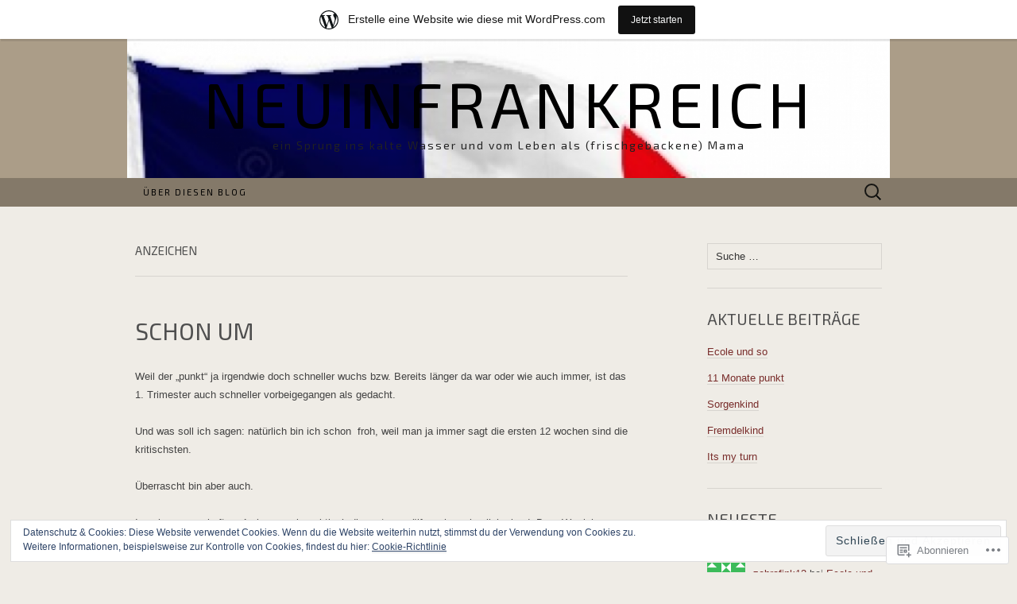

--- FILE ---
content_type: text/html; charset=UTF-8
request_url: https://neuinfrankreich.wordpress.com/tag/anzeichen/
body_size: 19533
content:
<!DOCTYPE html>
<html lang="de-DE">
<head>
	<meta charset="UTF-8">
	<meta name="viewport" content="width=device-width">
	<title>Anzeichen | neuinfrankreich</title>
	<link rel="profile" href="http://gmpg.org/xfn/11">
	<link rel="pingback" href="https://neuinfrankreich.wordpress.com/xmlrpc.php">
	<!--[if lt IE 9]>
		<script src="https://s0.wp.com/wp-content/themes/pub/suits/js/html5.js?m=1389124717i" type="text/javascript"></script>
	<![endif]-->
	<script type="text/javascript">
  WebFontConfig = {"google":{"families":["Exo+2:r:latin,latin-ext"]},"api_url":"https:\/\/fonts-api.wp.com\/css"};
  (function() {
    var wf = document.createElement('script');
    wf.src = '/wp-content/plugins/custom-fonts/js/webfont.js';
    wf.type = 'text/javascript';
    wf.async = 'true';
    var s = document.getElementsByTagName('script')[0];
    s.parentNode.insertBefore(wf, s);
	})();
</script><style id="jetpack-custom-fonts-css">.wf-active h1, .wf-active h2, .wf-active h3, .wf-active h4, .wf-active h5, .wf-active h6{font-family:"Exo 2",sans-serif;font-weight:400;font-style:normal}.wf-active .site-title{font-family:"Exo 2",sans-serif;font-weight:400;font-style:normal}.wf-active .entry-title{font-family:"Exo 2",sans-serif;font-weight:400;font-style:normal}.wf-active .widget .widget-title{font-family:"Exo 2",sans-serif;font-weight:400;font-style:normal}.wf-active .nav-menu li a{font-family:"Exo 2",sans-serif;font-weight:400;font-style:normal}@media only screen and (min-width: 768px) and (max-width: 959px){.wf-active .menu-toggle{font-family:"Exo 2",sans-serif;font-weight:400;font-style:normal}}@media only screen and (max-width: 868px){.wf-active .site-title{font-style:normal;font-weight:400}}</style>
<meta name='robots' content='max-image-preview:large' />
<link rel='dns-prefetch' href='//s0.wp.com' />
<link rel='dns-prefetch' href='//fonts-api.wp.com' />
<link rel='dns-prefetch' href='//af.pubmine.com' />
<link rel="alternate" type="application/rss+xml" title="neuinfrankreich &raquo; Feed" href="https://neuinfrankreich.wordpress.com/feed/" />
<link rel="alternate" type="application/rss+xml" title="neuinfrankreich &raquo; Kommentar-Feed" href="https://neuinfrankreich.wordpress.com/comments/feed/" />
<link rel="alternate" type="application/rss+xml" title="neuinfrankreich &raquo; Anzeichen Schlagwort-Feed" href="https://neuinfrankreich.wordpress.com/tag/anzeichen/feed/" />
	<script type="text/javascript">
		/* <![CDATA[ */
		function addLoadEvent(func) {
			var oldonload = window.onload;
			if (typeof window.onload != 'function') {
				window.onload = func;
			} else {
				window.onload = function () {
					oldonload();
					func();
				}
			}
		}
		/* ]]> */
	</script>
	<link crossorigin='anonymous' rel='stylesheet' id='all-css-0-1' href='/_static/??/wp-content/mu-plugins/widgets/eu-cookie-law/templates/style.css,/wp-content/blog-plugins/marketing-bar/css/marketing-bar.css?m=1761640963j&cssminify=yes' type='text/css' media='all' />
<style id='wp-emoji-styles-inline-css'>

	img.wp-smiley, img.emoji {
		display: inline !important;
		border: none !important;
		box-shadow: none !important;
		height: 1em !important;
		width: 1em !important;
		margin: 0 0.07em !important;
		vertical-align: -0.1em !important;
		background: none !important;
		padding: 0 !important;
	}
/*# sourceURL=wp-emoji-styles-inline-css */
</style>
<link crossorigin='anonymous' rel='stylesheet' id='all-css-2-1' href='/wp-content/plugins/gutenberg-core/v22.4.2/build/styles/block-library/style.min.css?m=1769608164i&cssminify=yes' type='text/css' media='all' />
<style id='wp-block-library-inline-css'>
.has-text-align-justify {
	text-align:justify;
}
.has-text-align-justify{text-align:justify;}

/*# sourceURL=wp-block-library-inline-css */
</style><style id='global-styles-inline-css'>
:root{--wp--preset--aspect-ratio--square: 1;--wp--preset--aspect-ratio--4-3: 4/3;--wp--preset--aspect-ratio--3-4: 3/4;--wp--preset--aspect-ratio--3-2: 3/2;--wp--preset--aspect-ratio--2-3: 2/3;--wp--preset--aspect-ratio--16-9: 16/9;--wp--preset--aspect-ratio--9-16: 9/16;--wp--preset--color--black: #000000;--wp--preset--color--cyan-bluish-gray: #abb8c3;--wp--preset--color--white: #ffffff;--wp--preset--color--pale-pink: #f78da7;--wp--preset--color--vivid-red: #cf2e2e;--wp--preset--color--luminous-vivid-orange: #ff6900;--wp--preset--color--luminous-vivid-amber: #fcb900;--wp--preset--color--light-green-cyan: #7bdcb5;--wp--preset--color--vivid-green-cyan: #00d084;--wp--preset--color--pale-cyan-blue: #8ed1fc;--wp--preset--color--vivid-cyan-blue: #0693e3;--wp--preset--color--vivid-purple: #9b51e0;--wp--preset--gradient--vivid-cyan-blue-to-vivid-purple: linear-gradient(135deg,rgb(6,147,227) 0%,rgb(155,81,224) 100%);--wp--preset--gradient--light-green-cyan-to-vivid-green-cyan: linear-gradient(135deg,rgb(122,220,180) 0%,rgb(0,208,130) 100%);--wp--preset--gradient--luminous-vivid-amber-to-luminous-vivid-orange: linear-gradient(135deg,rgb(252,185,0) 0%,rgb(255,105,0) 100%);--wp--preset--gradient--luminous-vivid-orange-to-vivid-red: linear-gradient(135deg,rgb(255,105,0) 0%,rgb(207,46,46) 100%);--wp--preset--gradient--very-light-gray-to-cyan-bluish-gray: linear-gradient(135deg,rgb(238,238,238) 0%,rgb(169,184,195) 100%);--wp--preset--gradient--cool-to-warm-spectrum: linear-gradient(135deg,rgb(74,234,220) 0%,rgb(151,120,209) 20%,rgb(207,42,186) 40%,rgb(238,44,130) 60%,rgb(251,105,98) 80%,rgb(254,248,76) 100%);--wp--preset--gradient--blush-light-purple: linear-gradient(135deg,rgb(255,206,236) 0%,rgb(152,150,240) 100%);--wp--preset--gradient--blush-bordeaux: linear-gradient(135deg,rgb(254,205,165) 0%,rgb(254,45,45) 50%,rgb(107,0,62) 100%);--wp--preset--gradient--luminous-dusk: linear-gradient(135deg,rgb(255,203,112) 0%,rgb(199,81,192) 50%,rgb(65,88,208) 100%);--wp--preset--gradient--pale-ocean: linear-gradient(135deg,rgb(255,245,203) 0%,rgb(182,227,212) 50%,rgb(51,167,181) 100%);--wp--preset--gradient--electric-grass: linear-gradient(135deg,rgb(202,248,128) 0%,rgb(113,206,126) 100%);--wp--preset--gradient--midnight: linear-gradient(135deg,rgb(2,3,129) 0%,rgb(40,116,252) 100%);--wp--preset--font-size--small: 13px;--wp--preset--font-size--medium: 20px;--wp--preset--font-size--large: 36px;--wp--preset--font-size--x-large: 42px;--wp--preset--font-family--albert-sans: 'Albert Sans', sans-serif;--wp--preset--font-family--alegreya: Alegreya, serif;--wp--preset--font-family--arvo: Arvo, serif;--wp--preset--font-family--bodoni-moda: 'Bodoni Moda', serif;--wp--preset--font-family--bricolage-grotesque: 'Bricolage Grotesque', sans-serif;--wp--preset--font-family--cabin: Cabin, sans-serif;--wp--preset--font-family--chivo: Chivo, sans-serif;--wp--preset--font-family--commissioner: Commissioner, sans-serif;--wp--preset--font-family--cormorant: Cormorant, serif;--wp--preset--font-family--courier-prime: 'Courier Prime', monospace;--wp--preset--font-family--crimson-pro: 'Crimson Pro', serif;--wp--preset--font-family--dm-mono: 'DM Mono', monospace;--wp--preset--font-family--dm-sans: 'DM Sans', sans-serif;--wp--preset--font-family--dm-serif-display: 'DM Serif Display', serif;--wp--preset--font-family--domine: Domine, serif;--wp--preset--font-family--eb-garamond: 'EB Garamond', serif;--wp--preset--font-family--epilogue: Epilogue, sans-serif;--wp--preset--font-family--fahkwang: Fahkwang, sans-serif;--wp--preset--font-family--figtree: Figtree, sans-serif;--wp--preset--font-family--fira-sans: 'Fira Sans', sans-serif;--wp--preset--font-family--fjalla-one: 'Fjalla One', sans-serif;--wp--preset--font-family--fraunces: Fraunces, serif;--wp--preset--font-family--gabarito: Gabarito, system-ui;--wp--preset--font-family--ibm-plex-mono: 'IBM Plex Mono', monospace;--wp--preset--font-family--ibm-plex-sans: 'IBM Plex Sans', sans-serif;--wp--preset--font-family--ibarra-real-nova: 'Ibarra Real Nova', serif;--wp--preset--font-family--instrument-serif: 'Instrument Serif', serif;--wp--preset--font-family--inter: Inter, sans-serif;--wp--preset--font-family--josefin-sans: 'Josefin Sans', sans-serif;--wp--preset--font-family--jost: Jost, sans-serif;--wp--preset--font-family--libre-baskerville: 'Libre Baskerville', serif;--wp--preset--font-family--libre-franklin: 'Libre Franklin', sans-serif;--wp--preset--font-family--literata: Literata, serif;--wp--preset--font-family--lora: Lora, serif;--wp--preset--font-family--merriweather: Merriweather, serif;--wp--preset--font-family--montserrat: Montserrat, sans-serif;--wp--preset--font-family--newsreader: Newsreader, serif;--wp--preset--font-family--noto-sans-mono: 'Noto Sans Mono', sans-serif;--wp--preset--font-family--nunito: Nunito, sans-serif;--wp--preset--font-family--open-sans: 'Open Sans', sans-serif;--wp--preset--font-family--overpass: Overpass, sans-serif;--wp--preset--font-family--pt-serif: 'PT Serif', serif;--wp--preset--font-family--petrona: Petrona, serif;--wp--preset--font-family--piazzolla: Piazzolla, serif;--wp--preset--font-family--playfair-display: 'Playfair Display', serif;--wp--preset--font-family--plus-jakarta-sans: 'Plus Jakarta Sans', sans-serif;--wp--preset--font-family--poppins: Poppins, sans-serif;--wp--preset--font-family--raleway: Raleway, sans-serif;--wp--preset--font-family--roboto: Roboto, sans-serif;--wp--preset--font-family--roboto-slab: 'Roboto Slab', serif;--wp--preset--font-family--rubik: Rubik, sans-serif;--wp--preset--font-family--rufina: Rufina, serif;--wp--preset--font-family--sora: Sora, sans-serif;--wp--preset--font-family--source-sans-3: 'Source Sans 3', sans-serif;--wp--preset--font-family--source-serif-4: 'Source Serif 4', serif;--wp--preset--font-family--space-mono: 'Space Mono', monospace;--wp--preset--font-family--syne: Syne, sans-serif;--wp--preset--font-family--texturina: Texturina, serif;--wp--preset--font-family--urbanist: Urbanist, sans-serif;--wp--preset--font-family--work-sans: 'Work Sans', sans-serif;--wp--preset--spacing--20: 0.44rem;--wp--preset--spacing--30: 0.67rem;--wp--preset--spacing--40: 1rem;--wp--preset--spacing--50: 1.5rem;--wp--preset--spacing--60: 2.25rem;--wp--preset--spacing--70: 3.38rem;--wp--preset--spacing--80: 5.06rem;--wp--preset--shadow--natural: 6px 6px 9px rgba(0, 0, 0, 0.2);--wp--preset--shadow--deep: 12px 12px 50px rgba(0, 0, 0, 0.4);--wp--preset--shadow--sharp: 6px 6px 0px rgba(0, 0, 0, 0.2);--wp--preset--shadow--outlined: 6px 6px 0px -3px rgb(255, 255, 255), 6px 6px rgb(0, 0, 0);--wp--preset--shadow--crisp: 6px 6px 0px rgb(0, 0, 0);}:where(body) { margin: 0; }:where(.is-layout-flex){gap: 0.5em;}:where(.is-layout-grid){gap: 0.5em;}body .is-layout-flex{display: flex;}.is-layout-flex{flex-wrap: wrap;align-items: center;}.is-layout-flex > :is(*, div){margin: 0;}body .is-layout-grid{display: grid;}.is-layout-grid > :is(*, div){margin: 0;}body{padding-top: 0px;padding-right: 0px;padding-bottom: 0px;padding-left: 0px;}:root :where(.wp-element-button, .wp-block-button__link){background-color: #32373c;border-width: 0;color: #fff;font-family: inherit;font-size: inherit;font-style: inherit;font-weight: inherit;letter-spacing: inherit;line-height: inherit;padding-top: calc(0.667em + 2px);padding-right: calc(1.333em + 2px);padding-bottom: calc(0.667em + 2px);padding-left: calc(1.333em + 2px);text-decoration: none;text-transform: inherit;}.has-black-color{color: var(--wp--preset--color--black) !important;}.has-cyan-bluish-gray-color{color: var(--wp--preset--color--cyan-bluish-gray) !important;}.has-white-color{color: var(--wp--preset--color--white) !important;}.has-pale-pink-color{color: var(--wp--preset--color--pale-pink) !important;}.has-vivid-red-color{color: var(--wp--preset--color--vivid-red) !important;}.has-luminous-vivid-orange-color{color: var(--wp--preset--color--luminous-vivid-orange) !important;}.has-luminous-vivid-amber-color{color: var(--wp--preset--color--luminous-vivid-amber) !important;}.has-light-green-cyan-color{color: var(--wp--preset--color--light-green-cyan) !important;}.has-vivid-green-cyan-color{color: var(--wp--preset--color--vivid-green-cyan) !important;}.has-pale-cyan-blue-color{color: var(--wp--preset--color--pale-cyan-blue) !important;}.has-vivid-cyan-blue-color{color: var(--wp--preset--color--vivid-cyan-blue) !important;}.has-vivid-purple-color{color: var(--wp--preset--color--vivid-purple) !important;}.has-black-background-color{background-color: var(--wp--preset--color--black) !important;}.has-cyan-bluish-gray-background-color{background-color: var(--wp--preset--color--cyan-bluish-gray) !important;}.has-white-background-color{background-color: var(--wp--preset--color--white) !important;}.has-pale-pink-background-color{background-color: var(--wp--preset--color--pale-pink) !important;}.has-vivid-red-background-color{background-color: var(--wp--preset--color--vivid-red) !important;}.has-luminous-vivid-orange-background-color{background-color: var(--wp--preset--color--luminous-vivid-orange) !important;}.has-luminous-vivid-amber-background-color{background-color: var(--wp--preset--color--luminous-vivid-amber) !important;}.has-light-green-cyan-background-color{background-color: var(--wp--preset--color--light-green-cyan) !important;}.has-vivid-green-cyan-background-color{background-color: var(--wp--preset--color--vivid-green-cyan) !important;}.has-pale-cyan-blue-background-color{background-color: var(--wp--preset--color--pale-cyan-blue) !important;}.has-vivid-cyan-blue-background-color{background-color: var(--wp--preset--color--vivid-cyan-blue) !important;}.has-vivid-purple-background-color{background-color: var(--wp--preset--color--vivid-purple) !important;}.has-black-border-color{border-color: var(--wp--preset--color--black) !important;}.has-cyan-bluish-gray-border-color{border-color: var(--wp--preset--color--cyan-bluish-gray) !important;}.has-white-border-color{border-color: var(--wp--preset--color--white) !important;}.has-pale-pink-border-color{border-color: var(--wp--preset--color--pale-pink) !important;}.has-vivid-red-border-color{border-color: var(--wp--preset--color--vivid-red) !important;}.has-luminous-vivid-orange-border-color{border-color: var(--wp--preset--color--luminous-vivid-orange) !important;}.has-luminous-vivid-amber-border-color{border-color: var(--wp--preset--color--luminous-vivid-amber) !important;}.has-light-green-cyan-border-color{border-color: var(--wp--preset--color--light-green-cyan) !important;}.has-vivid-green-cyan-border-color{border-color: var(--wp--preset--color--vivid-green-cyan) !important;}.has-pale-cyan-blue-border-color{border-color: var(--wp--preset--color--pale-cyan-blue) !important;}.has-vivid-cyan-blue-border-color{border-color: var(--wp--preset--color--vivid-cyan-blue) !important;}.has-vivid-purple-border-color{border-color: var(--wp--preset--color--vivid-purple) !important;}.has-vivid-cyan-blue-to-vivid-purple-gradient-background{background: var(--wp--preset--gradient--vivid-cyan-blue-to-vivid-purple) !important;}.has-light-green-cyan-to-vivid-green-cyan-gradient-background{background: var(--wp--preset--gradient--light-green-cyan-to-vivid-green-cyan) !important;}.has-luminous-vivid-amber-to-luminous-vivid-orange-gradient-background{background: var(--wp--preset--gradient--luminous-vivid-amber-to-luminous-vivid-orange) !important;}.has-luminous-vivid-orange-to-vivid-red-gradient-background{background: var(--wp--preset--gradient--luminous-vivid-orange-to-vivid-red) !important;}.has-very-light-gray-to-cyan-bluish-gray-gradient-background{background: var(--wp--preset--gradient--very-light-gray-to-cyan-bluish-gray) !important;}.has-cool-to-warm-spectrum-gradient-background{background: var(--wp--preset--gradient--cool-to-warm-spectrum) !important;}.has-blush-light-purple-gradient-background{background: var(--wp--preset--gradient--blush-light-purple) !important;}.has-blush-bordeaux-gradient-background{background: var(--wp--preset--gradient--blush-bordeaux) !important;}.has-luminous-dusk-gradient-background{background: var(--wp--preset--gradient--luminous-dusk) !important;}.has-pale-ocean-gradient-background{background: var(--wp--preset--gradient--pale-ocean) !important;}.has-electric-grass-gradient-background{background: var(--wp--preset--gradient--electric-grass) !important;}.has-midnight-gradient-background{background: var(--wp--preset--gradient--midnight) !important;}.has-small-font-size{font-size: var(--wp--preset--font-size--small) !important;}.has-medium-font-size{font-size: var(--wp--preset--font-size--medium) !important;}.has-large-font-size{font-size: var(--wp--preset--font-size--large) !important;}.has-x-large-font-size{font-size: var(--wp--preset--font-size--x-large) !important;}.has-albert-sans-font-family{font-family: var(--wp--preset--font-family--albert-sans) !important;}.has-alegreya-font-family{font-family: var(--wp--preset--font-family--alegreya) !important;}.has-arvo-font-family{font-family: var(--wp--preset--font-family--arvo) !important;}.has-bodoni-moda-font-family{font-family: var(--wp--preset--font-family--bodoni-moda) !important;}.has-bricolage-grotesque-font-family{font-family: var(--wp--preset--font-family--bricolage-grotesque) !important;}.has-cabin-font-family{font-family: var(--wp--preset--font-family--cabin) !important;}.has-chivo-font-family{font-family: var(--wp--preset--font-family--chivo) !important;}.has-commissioner-font-family{font-family: var(--wp--preset--font-family--commissioner) !important;}.has-cormorant-font-family{font-family: var(--wp--preset--font-family--cormorant) !important;}.has-courier-prime-font-family{font-family: var(--wp--preset--font-family--courier-prime) !important;}.has-crimson-pro-font-family{font-family: var(--wp--preset--font-family--crimson-pro) !important;}.has-dm-mono-font-family{font-family: var(--wp--preset--font-family--dm-mono) !important;}.has-dm-sans-font-family{font-family: var(--wp--preset--font-family--dm-sans) !important;}.has-dm-serif-display-font-family{font-family: var(--wp--preset--font-family--dm-serif-display) !important;}.has-domine-font-family{font-family: var(--wp--preset--font-family--domine) !important;}.has-eb-garamond-font-family{font-family: var(--wp--preset--font-family--eb-garamond) !important;}.has-epilogue-font-family{font-family: var(--wp--preset--font-family--epilogue) !important;}.has-fahkwang-font-family{font-family: var(--wp--preset--font-family--fahkwang) !important;}.has-figtree-font-family{font-family: var(--wp--preset--font-family--figtree) !important;}.has-fira-sans-font-family{font-family: var(--wp--preset--font-family--fira-sans) !important;}.has-fjalla-one-font-family{font-family: var(--wp--preset--font-family--fjalla-one) !important;}.has-fraunces-font-family{font-family: var(--wp--preset--font-family--fraunces) !important;}.has-gabarito-font-family{font-family: var(--wp--preset--font-family--gabarito) !important;}.has-ibm-plex-mono-font-family{font-family: var(--wp--preset--font-family--ibm-plex-mono) !important;}.has-ibm-plex-sans-font-family{font-family: var(--wp--preset--font-family--ibm-plex-sans) !important;}.has-ibarra-real-nova-font-family{font-family: var(--wp--preset--font-family--ibarra-real-nova) !important;}.has-instrument-serif-font-family{font-family: var(--wp--preset--font-family--instrument-serif) !important;}.has-inter-font-family{font-family: var(--wp--preset--font-family--inter) !important;}.has-josefin-sans-font-family{font-family: var(--wp--preset--font-family--josefin-sans) !important;}.has-jost-font-family{font-family: var(--wp--preset--font-family--jost) !important;}.has-libre-baskerville-font-family{font-family: var(--wp--preset--font-family--libre-baskerville) !important;}.has-libre-franklin-font-family{font-family: var(--wp--preset--font-family--libre-franklin) !important;}.has-literata-font-family{font-family: var(--wp--preset--font-family--literata) !important;}.has-lora-font-family{font-family: var(--wp--preset--font-family--lora) !important;}.has-merriweather-font-family{font-family: var(--wp--preset--font-family--merriweather) !important;}.has-montserrat-font-family{font-family: var(--wp--preset--font-family--montserrat) !important;}.has-newsreader-font-family{font-family: var(--wp--preset--font-family--newsreader) !important;}.has-noto-sans-mono-font-family{font-family: var(--wp--preset--font-family--noto-sans-mono) !important;}.has-nunito-font-family{font-family: var(--wp--preset--font-family--nunito) !important;}.has-open-sans-font-family{font-family: var(--wp--preset--font-family--open-sans) !important;}.has-overpass-font-family{font-family: var(--wp--preset--font-family--overpass) !important;}.has-pt-serif-font-family{font-family: var(--wp--preset--font-family--pt-serif) !important;}.has-petrona-font-family{font-family: var(--wp--preset--font-family--petrona) !important;}.has-piazzolla-font-family{font-family: var(--wp--preset--font-family--piazzolla) !important;}.has-playfair-display-font-family{font-family: var(--wp--preset--font-family--playfair-display) !important;}.has-plus-jakarta-sans-font-family{font-family: var(--wp--preset--font-family--plus-jakarta-sans) !important;}.has-poppins-font-family{font-family: var(--wp--preset--font-family--poppins) !important;}.has-raleway-font-family{font-family: var(--wp--preset--font-family--raleway) !important;}.has-roboto-font-family{font-family: var(--wp--preset--font-family--roboto) !important;}.has-roboto-slab-font-family{font-family: var(--wp--preset--font-family--roboto-slab) !important;}.has-rubik-font-family{font-family: var(--wp--preset--font-family--rubik) !important;}.has-rufina-font-family{font-family: var(--wp--preset--font-family--rufina) !important;}.has-sora-font-family{font-family: var(--wp--preset--font-family--sora) !important;}.has-source-sans-3-font-family{font-family: var(--wp--preset--font-family--source-sans-3) !important;}.has-source-serif-4-font-family{font-family: var(--wp--preset--font-family--source-serif-4) !important;}.has-space-mono-font-family{font-family: var(--wp--preset--font-family--space-mono) !important;}.has-syne-font-family{font-family: var(--wp--preset--font-family--syne) !important;}.has-texturina-font-family{font-family: var(--wp--preset--font-family--texturina) !important;}.has-urbanist-font-family{font-family: var(--wp--preset--font-family--urbanist) !important;}.has-work-sans-font-family{font-family: var(--wp--preset--font-family--work-sans) !important;}
/*# sourceURL=global-styles-inline-css */
</style>

<style id='classic-theme-styles-inline-css'>
.wp-block-button__link{background-color:#32373c;border-radius:9999px;box-shadow:none;color:#fff;font-size:1.125em;padding:calc(.667em + 2px) calc(1.333em + 2px);text-decoration:none}.wp-block-file__button{background:#32373c;color:#fff}.wp-block-accordion-heading{margin:0}.wp-block-accordion-heading__toggle{background-color:inherit!important;color:inherit!important}.wp-block-accordion-heading__toggle:not(:focus-visible){outline:none}.wp-block-accordion-heading__toggle:focus,.wp-block-accordion-heading__toggle:hover{background-color:inherit!important;border:none;box-shadow:none;color:inherit;padding:var(--wp--preset--spacing--20,1em) 0;text-decoration:none}.wp-block-accordion-heading__toggle:focus-visible{outline:auto;outline-offset:0}
/*# sourceURL=/wp-content/plugins/gutenberg-core/v22.4.2/build/styles/block-library/classic.min.css */
</style>
<link crossorigin='anonymous' rel='stylesheet' id='all-css-4-1' href='/_static/??-eJx9jEEOAiEQBD/kQECjeDC+ZWEnijIwYWA3/l72op689KFTVXplCCU3zE1z6reYRYfiUwlP0VYZpwxIJE4IFRd10HOU9iFA2iuhCiI7/ROiDt9WxfETT20jCOc4YUIa2D9t5eGA91xRBMZS7ATtPkTZvCtdzNEZt7f2fHq8Afl7R7w=&cssminify=yes' type='text/css' media='all' />
<link rel='stylesheet' id='suits-font-css' href='https://fonts-api.wp.com/css?family=Lato%3A100%2C300%2C400%26subset%3Dlatin%2Clatin-ext' media='all' />
<link crossorigin='anonymous' rel='stylesheet' id='all-css-6-1' href='/_static/??-eJx9i0EKgzAQAD/UdJEEiwfpW0xY05RNNrgbir83venF2wzMwK+awEWxKOgHMwrU5kFaUgHRnfAZRB5wynIzlVpMRWBDTxw7RujVSe+miGyIw6KJy0XMSkva/us7z8PLDeNkrbPfAw6OPHc=&cssminify=yes' type='text/css' media='all' />
<link crossorigin='anonymous' rel='stylesheet' id='print-css-7-1' href='/wp-content/mu-plugins/global-print/global-print.css?m=1465851035i&cssminify=yes' type='text/css' media='print' />
<style id='jetpack-global-styles-frontend-style-inline-css'>
:root { --font-headings: unset; --font-base: unset; --font-headings-default: -apple-system,BlinkMacSystemFont,"Segoe UI",Roboto,Oxygen-Sans,Ubuntu,Cantarell,"Helvetica Neue",sans-serif; --font-base-default: -apple-system,BlinkMacSystemFont,"Segoe UI",Roboto,Oxygen-Sans,Ubuntu,Cantarell,"Helvetica Neue",sans-serif;}
/*# sourceURL=jetpack-global-styles-frontend-style-inline-css */
</style>
<link crossorigin='anonymous' rel='stylesheet' id='all-css-10-1' href='/wp-content/themes/h4/global.css?m=1420737423i&cssminify=yes' type='text/css' media='all' />
<script type="text/javascript" id="wpcom-actionbar-placeholder-js-extra">
/* <![CDATA[ */
var actionbardata = {"siteID":"103035291","postID":"0","siteURL":"https://neuinfrankreich.wordpress.com","xhrURL":"https://neuinfrankreich.wordpress.com/wp-admin/admin-ajax.php","nonce":"0d14b81b3d","isLoggedIn":"","statusMessage":"","subsEmailDefault":"instantly","proxyScriptUrl":"https://s0.wp.com/wp-content/js/wpcom-proxy-request.js?m=1513050504i&amp;ver=20211021","i18n":{"followedText":"Neue Beitr\u00e4ge von dieser Website erscheinen nun in deinem \u003Ca href=\"https://wordpress.com/reader\"\u003EReader\u003C/a\u003E","foldBar":"Diese Leiste einklappen","unfoldBar":"Diese Leiste aufklappen","shortLinkCopied":"Kurzlink in Zwischenablage kopiert"}};
//# sourceURL=wpcom-actionbar-placeholder-js-extra
/* ]]> */
</script>
<script type="text/javascript" id="jetpack-mu-wpcom-settings-js-before">
/* <![CDATA[ */
var JETPACK_MU_WPCOM_SETTINGS = {"assetsUrl":"https://s0.wp.com/wp-content/mu-plugins/jetpack-mu-wpcom-plugin/sun/jetpack_vendor/automattic/jetpack-mu-wpcom/src/build/"};
//# sourceURL=jetpack-mu-wpcom-settings-js-before
/* ]]> */
</script>
<script crossorigin='anonymous' type='text/javascript'  src='/_static/??-eJyFjcsOwiAQRX/I6dSa+lgYvwWBEAgMOAPW/n3bqIk7V2dxT87FqYDOVC1VDIIcKxTOr7kLssN186RjM1a2MTya5fmDLnn6K0HyjlW1v/L37R6zgxKb8yQ4ZTbKCOioRN4hnQo+hw1AmcCZwmvilq7709CPh/54voQFmNpFWg=='></script>
<script type="text/javascript" id="rlt-proxy-js-after">
/* <![CDATA[ */
	rltInitialize( {"token":null,"iframeOrigins":["https:\/\/widgets.wp.com"]} );
//# sourceURL=rlt-proxy-js-after
/* ]]> */
</script>
<link rel="EditURI" type="application/rsd+xml" title="RSD" href="https://neuinfrankreich.wordpress.com/xmlrpc.php?rsd" />
<meta name="generator" content="WordPress.com" />

<!-- Jetpack Open Graph Tags -->
<meta property="og:type" content="website" />
<meta property="og:title" content="Anzeichen &#8211; neuinfrankreich" />
<meta property="og:url" content="https://neuinfrankreich.wordpress.com/tag/anzeichen/" />
<meta property="og:site_name" content="neuinfrankreich" />
<meta property="og:image" content="https://s0.wp.com/i/blank.jpg?m=1383295312i" />
<meta property="og:image:width" content="200" />
<meta property="og:image:height" content="200" />
<meta property="og:image:alt" content="" />
<meta property="og:locale" content="de_DE" />
<meta property="fb:app_id" content="249643311490" />

<!-- End Jetpack Open Graph Tags -->
<link rel="shortcut icon" type="image/x-icon" href="https://s0.wp.com/i/favicon.ico?m=1713425267i" sizes="16x16 24x24 32x32 48x48" />
<link rel="icon" type="image/x-icon" href="https://s0.wp.com/i/favicon.ico?m=1713425267i" sizes="16x16 24x24 32x32 48x48" />
<link rel="apple-touch-icon" href="https://s0.wp.com/i/webclip.png?m=1713868326i" />
<link rel='openid.server' href='https://neuinfrankreich.wordpress.com/?openidserver=1' />
<link rel='openid.delegate' href='https://neuinfrankreich.wordpress.com/' />
<link rel="search" type="application/opensearchdescription+xml" href="https://neuinfrankreich.wordpress.com/osd.xml" title="neuinfrankreich" />
<link rel="search" type="application/opensearchdescription+xml" href="https://s1.wp.com/opensearch.xml" title="WordPress.com" />
<meta name="theme-color" content="#efece6" />
<style type="text/css">.recentcomments a{display:inline !important;padding:0 !important;margin:0 !important;}</style>		<style type="text/css">
			.recentcomments a {
				display: inline !important;
				padding: 0 !important;
				margin: 0 !important;
			}

			table.recentcommentsavatartop img.avatar, table.recentcommentsavatarend img.avatar {
				border: 0px;
				margin: 0;
			}

			table.recentcommentsavatartop a, table.recentcommentsavatarend a {
				border: 0px !important;
				background-color: transparent !important;
			}

			td.recentcommentsavatarend, td.recentcommentsavatartop {
				padding: 0px 0px 1px 0px;
				margin: 0px;
			}

			td.recentcommentstextend {
				border: none !important;
				padding: 0px 0px 2px 10px;
			}

			.rtl td.recentcommentstextend {
				padding: 0px 10px 2px 0px;
			}

			td.recentcommentstexttop {
				border: none;
				padding: 0px 0px 0px 10px;
			}

			.rtl td.recentcommentstexttop {
				padding: 0px 10px 0px 0px;
			}
		</style>
		<meta name="description" content="Beiträge über Anzeichen von zebrafink13" />
	<style type="text/css" id="suits-header-css">
			.site-header {
			background: #000 url(https://neuinfrankreich.wordpress.com/wp-content/uploads/2015/11/cropped-cropped-cropped-cropped-drapeau-francais21.png) no-repeat scroll top;
		}
		</style>
	<style type="text/css" id="custom-background-css">
body.custom-background { background-color: #efece6; }
</style>
	<script type="text/javascript">
/* <![CDATA[ */
var wa_client = {}; wa_client.cmd = []; wa_client.config = { 'blog_id': 103035291, 'blog_language': 'de', 'is_wordads': false, 'hosting_type': 0, 'afp_account_id': null, 'afp_host_id': 5038568878849053, 'theme': 'pub/suits', '_': { 'title': 'Werbung', 'privacy_settings': 'Datenschutz-Einstellungen' }, 'formats': [ 'belowpost', 'bottom_sticky', 'sidebar_sticky_right', 'sidebar', 'gutenberg_rectangle', 'gutenberg_leaderboard', 'gutenberg_mobile_leaderboard', 'gutenberg_skyscraper' ] };
/* ]]> */
</script>
		<script type="text/javascript">

			window.doNotSellCallback = function() {

				var linkElements = [
					'a[href="https://wordpress.com/?ref=footer_blog"]',
					'a[href="https://wordpress.com/?ref=footer_website"]',
					'a[href="https://wordpress.com/?ref=vertical_footer"]',
					'a[href^="https://wordpress.com/?ref=footer_segment_"]',
				].join(',');

				var dnsLink = document.createElement( 'a' );
				dnsLink.href = 'https://wordpress.com/de/advertising-program-optout/';
				dnsLink.classList.add( 'do-not-sell-link' );
				dnsLink.rel = 'nofollow';
				dnsLink.style.marginLeft = '0.5em';
				dnsLink.textContent = 'Meine persönlichen Informationen nicht verkaufen oder weitergeben';

				var creditLinks = document.querySelectorAll( linkElements );

				if ( 0 === creditLinks.length ) {
					return false;
				}

				Array.prototype.forEach.call( creditLinks, function( el ) {
					el.insertAdjacentElement( 'afterend', dnsLink );
				});

				return true;
			};

		</script>
		<style type="text/css" id="custom-colors-css">.site-header h1.site-title { color: #000000;}
.site-header h2.site-description { color: #212121;}
.site-info { color: #212121;}
.site-info { color: #000000;}
a:hover { color: #333333;}
.entry-content a, .comment-content a, .page-content a { color: #333333;}
.entry-meta a:hover { color: #333333;}
.nav-menu li a { color: #000000;}
.nav-menu li:hover > a, .nav-menu li a:hover { color: #000000;}
.nav-menu .current_page_item > a, .nav-menu .current_page_ancestor > a, .nav-menu .current-menu-item > a, .nav-menu .current-menu-ancestor > a { color: #000000;}
.nav-menu li:hover { background-color: #404040;}
body { background-color: #efece6;}
.site-header { background-color: #ab9d88;}
#navbar { background-color: #847969;}
.site-info-container { background-color: #847969;}
.nav-menu li:hover > a, .nav-menu li a:hover { background-color: #847969;}
.nav-menu li:hover > a, .nav-menu li a:hover { background-color: rgba( 132, 121, 105, 0.8 );}
ul.nav-menu ul a:hover, .nav-menu ul ul a:hover { background-color: #847969;}
.nav-menu .current_page_item > a, .nav-menu .current_page_ancestor > a, .nav-menu .current-menu-item > a, .nav-menu .current-menu-ancestor > a { background-color: #847969;}
.nav-menu .sub-menu, .nav-menu .children { background-color: #655D51;}
a { color: #792D2B;}
.entry-content a, .comment-content a, .page-content a { color: #792D2B;}
.entry-meta a { color: #792D2B;}
body, h1, h2, h3, h4, h5, h6 { color: #444444;}
h1, h2, h3, h4, h5, h6 { color: #4F4F4F;}
.entry-meta { color: #4F4F4F;}
input { color: #4F4F4F;}
textarea { color: #4F4F4F;}
</style>
<script type="text/javascript">
	window.google_analytics_uacct = "UA-52447-2";
</script>

<script type="text/javascript">
	var _gaq = _gaq || [];
	_gaq.push(['_setAccount', 'UA-52447-2']);
	_gaq.push(['_gat._anonymizeIp']);
	_gaq.push(['_setDomainName', 'wordpress.com']);
	_gaq.push(['_initData']);
	_gaq.push(['_trackPageview']);

	(function() {
		var ga = document.createElement('script'); ga.type = 'text/javascript'; ga.async = true;
		ga.src = ('https:' == document.location.protocol ? 'https://ssl' : 'http://www') + '.google-analytics.com/ga.js';
		(document.getElementsByTagName('head')[0] || document.getElementsByTagName('body')[0]).appendChild(ga);
	})();
</script>
</head>

<body class="archive tag tag-anzeichen tag-4415245 custom-background wp-theme-pubsuits customizer-styles-applied single-author two-footer-sidebars jetpack-reblog-enabled has-marketing-bar has-marketing-bar-theme-suits">
	<div id="page" class="hfeed site">

		<header id="masthead" class="site-header" role="banner">
			
			<a class="home-link" href="https://neuinfrankreich.wordpress.com/" title="neuinfrankreich" rel="home">
				<h1 class="site-title">neuinfrankreich</h1>
				<h2 class="site-description">ein Sprung ins kalte Wasser und vom Leben als (frischgebackene) Mama</h2>
			</a><!-- #navbar .header-navigation -->

			<div id="navbar" class="header-navigation">

				<nav id="site-navigation" class="navigation main-navigation" role="navigation">
					<h3 class="menu-toggle">Menü</h3>
					<div class="nav-menu"><ul>
<li class="page_item page-item-1"><a href="https://neuinfrankreich.wordpress.com/">Über diesen Blog</a></li>
</ul></div>
					<form role="search" method="get" class="search-form" action="https://neuinfrankreich.wordpress.com/">
				<label>
					<span class="screen-reader-text">Suche nach:</span>
					<input type="search" class="search-field" placeholder="Suche&#160;&hellip;" value="" name="s" />
				</label>
				<input type="submit" class="search-submit" value="Suche" />
			</form>				</nav><!-- #site-navigation .navigation .main-navigation -->

			</div><!-- #navbar .header-navigation -->

		</header><!-- #masthead .site-header -->

		<div id="main" class="site-main">

<div id="primary" class="content-area">
	<div id="content" class="site-content" role="main">

					<header class="archive-header">
				<h1 class="archive-title">
					Anzeichen				</h1>
				
			</header><!-- .archive-header -->

			
<article id="post-9489" class="post-9489 post type-post status-publish format-standard hentry category-mutter-sein tag-1-trimester tag-2-kind tag-2-schwangerschaft tag-anzeichen tag-bauch tag-zeit">

			<a href="https://neuinfrankreich.wordpress.com/2017/06/09/schon-um/" rel="bookmark">
	
			<header class="entry-header">

				
				<h1 class="entry-title">Schon um</h1>
			</header><!-- .entry-header -->

												</a>
								<div class="entry-content">
					<p>Weil der &#8222;punkt&#8220; ja irgendwie doch schneller wuchs bzw. Bereits länger da war oder wie auch immer, ist das 1. Trimester auch schneller vorbeigegangen als gedacht.</p>
<p>Und was soll ich sagen: natürlich bin ich schon  froh, weil man ja immer sagt die ersten 12 wochen sind die kritischsten.</p>
<p>Überrascht bin aber auch.</p>
<p>In schwangerschaft nr. 1 ging es mir praktisch die ersten zwölf wochen ziemlich elend. Bzw. War ich bleiern müde. Und ständig hat es gezwickt, gezwackt und gezogen.</p>
<p>In schwangerschaft nr. 2 hat es praktisch nie gezogen und alle symptome hörten praktisch ab woche 8 einfach auf.</p>
<p>Seitdem läuft alles irgendwie so vor sich hin. Wenn man schon ein kind hat hat man wohl auch einfach weniger zeit darauf zu achten.</p>
<p>An zwei sachen merk ich schwangerschaft 2 aber doch:</p>
<p>Diese erkältung haut mich gerade echt um. Und mir schmeckt gerade echt gut käsebrot mit mayonaise und essiggurken.</p>
<p>Iiiiihhhhh😛</p>
<p>Man sieht jetzt auch schon ein kleines bäuchlein. Aber ich schätze dass ist aktuell noch eher die mayonnaise😀😨</p>
<p>Bestimmt wird meine frauenärtzin die figursmässig ausschaut wie ein skelett mich bald darauf hinweisen dass das gar nicht geht. Weil man dass dann nie nie nie wieder wegkriegt. Aber. Irgendwann haben die hosen von vor schwangerschaft nr. 1 auch wieder gepasst und ich hoffe das wird diesmal ähnlich.</p>
<p>Eigentlich weiss es jetzt auch jeder, bis auf meine komplette familie. Das liegt vor allem daran dass ich es der restfamilie die noch bleibt gern persönlich sagen will und ich sie noch nicht wieder gesehen hab. Also bald dann wohl.</p>
<p>Ich wünsch euch was🤗🤗🤗</p>
									</div><!-- .entry-content -->
			
			<footer class="entry-meta">
				Veröffentlicht in <a href="https://neuinfrankreich.wordpress.com/category/mutter-sein/" rel="category tag">Mutter sein</a>, verschlagwortet mit <a href="https://neuinfrankreich.wordpress.com/tag/1-trimester/" rel="tag">1. Trimester</a>, <a href="https://neuinfrankreich.wordpress.com/tag/2-kind/" rel="tag">2. Kind</a>, <a href="https://neuinfrankreich.wordpress.com/tag/2-schwangerschaft/" rel="tag">2. Schwangerschaft</a>, <a href="https://neuinfrankreich.wordpress.com/tag/anzeichen/" rel="tag">Anzeichen</a>, <a href="https://neuinfrankreich.wordpress.com/tag/bauch/" rel="tag">Bauch</a>, <a href="https://neuinfrankreich.wordpress.com/tag/zeit/" rel="tag">Zeit</a><span class="on-date"> am <a href="https://neuinfrankreich.wordpress.com/2017/06/09/schon-um/" title="15:22" rel="bookmark"><time class="entry-date" datetime="2017-06-09T15:22:40+02:00">9. Juni 2017</time></a></span><span class="by-author"> von <span class="author vcard"><a class="url fn n" href="https://neuinfrankreich.wordpress.com/author/zebrafink13/" title="Zeige alle Beiträge von zebrafink13" rel="author">zebrafink13</a></span></span>.
									<a href="https://neuinfrankreich.wordpress.com/2017/06/09/schon-um/#comments">4 Kommentare</a>				
							</footer><!-- .entry-meta -->


</article><!-- #post-# .#post-class-# -->

	</div><!-- #content .site-content -->
</div><!-- #primary .content-area -->


	<div id="secondary" class="sidebar-container" role="complementary">
				<div class="widget-area">
			<aside id="search-4" class="widget widget_search"><form role="search" method="get" class="search-form" action="https://neuinfrankreich.wordpress.com/">
				<label>
					<span class="screen-reader-text">Suche nach:</span>
					<input type="search" class="search-field" placeholder="Suche&#160;&hellip;" value="" name="s" />
				</label>
				<input type="submit" class="search-submit" value="Suche" />
			</form></aside>
		<aside id="recent-posts-4" class="widget widget_recent_entries">
		<h3 class="widget-title">Aktuelle Beiträge</h3>
		<ul>
											<li>
					<a href="https://neuinfrankreich.wordpress.com/2018/11/20/ecole-und-so/">Ecole und so</a>
									</li>
											<li>
					<a href="https://neuinfrankreich.wordpress.com/2018/11/12/11-monate-punkt/">11 Monate punkt</a>
									</li>
											<li>
					<a href="https://neuinfrankreich.wordpress.com/2018/11/03/sorgenkind/">Sorgenkind</a>
									</li>
											<li>
					<a href="https://neuinfrankreich.wordpress.com/2018/09/26/fremdelkind/">Fremdelkind</a>
									</li>
											<li>
					<a href="https://neuinfrankreich.wordpress.com/2018/09/24/its-my-turn/">Its my turn</a>
									</li>
					</ul>

		</aside><aside id="recent-comments-4" class="widget widget_recent_comments"><h3 class="widget-title">Neueste Kommentare</h3>				<table class="recentcommentsavatar" cellspacing="0" cellpadding="0" border="0">
					<tr><td title="zebrafink13" class="recentcommentsavatartop" style="height:48px; width:48px;"><a href="https://neuinfrankreich.wordpress.com" rel="nofollow"><img referrerpolicy="no-referrer" alt='Avatar von zebrafink13' src='https://0.gravatar.com/avatar/ce8efb4ba0c1cd409b862311cb96ade0c134a6a26395fc214a2fde14d536e610?s=48&#038;d=identicon&#038;r=G' srcset='https://0.gravatar.com/avatar/ce8efb4ba0c1cd409b862311cb96ade0c134a6a26395fc214a2fde14d536e610?s=48&#038;d=identicon&#038;r=G 1x, https://0.gravatar.com/avatar/ce8efb4ba0c1cd409b862311cb96ade0c134a6a26395fc214a2fde14d536e610?s=72&#038;d=identicon&#038;r=G 1.5x, https://0.gravatar.com/avatar/ce8efb4ba0c1cd409b862311cb96ade0c134a6a26395fc214a2fde14d536e610?s=96&#038;d=identicon&#038;r=G 2x, https://0.gravatar.com/avatar/ce8efb4ba0c1cd409b862311cb96ade0c134a6a26395fc214a2fde14d536e610?s=144&#038;d=identicon&#038;r=G 3x, https://0.gravatar.com/avatar/ce8efb4ba0c1cd409b862311cb96ade0c134a6a26395fc214a2fde14d536e610?s=192&#038;d=identicon&#038;r=G 4x' class='avatar avatar-48' height='48' width='48' loading='lazy' decoding='async' /></a></td><td class="recentcommentstexttop" style=""><a href="https://neuinfrankreich.wordpress.com" rel="nofollow">zebrafink13</a> bei <a href="https://neuinfrankreich.wordpress.com/2018/11/20/ecole-und-so/comment-page-1/#comment-1199">Ecole und so</a></td></tr><tr><td title="zebrafink13" class="recentcommentsavatarend" style="height:48px; width:48px;"><a href="https://neuinfrankreich.wordpress.com" rel="nofollow"><img referrerpolicy="no-referrer" alt='Avatar von zebrafink13' src='https://0.gravatar.com/avatar/ce8efb4ba0c1cd409b862311cb96ade0c134a6a26395fc214a2fde14d536e610?s=48&#038;d=identicon&#038;r=G' srcset='https://0.gravatar.com/avatar/ce8efb4ba0c1cd409b862311cb96ade0c134a6a26395fc214a2fde14d536e610?s=48&#038;d=identicon&#038;r=G 1x, https://0.gravatar.com/avatar/ce8efb4ba0c1cd409b862311cb96ade0c134a6a26395fc214a2fde14d536e610?s=72&#038;d=identicon&#038;r=G 1.5x, https://0.gravatar.com/avatar/ce8efb4ba0c1cd409b862311cb96ade0c134a6a26395fc214a2fde14d536e610?s=96&#038;d=identicon&#038;r=G 2x, https://0.gravatar.com/avatar/ce8efb4ba0c1cd409b862311cb96ade0c134a6a26395fc214a2fde14d536e610?s=144&#038;d=identicon&#038;r=G 3x, https://0.gravatar.com/avatar/ce8efb4ba0c1cd409b862311cb96ade0c134a6a26395fc214a2fde14d536e610?s=192&#038;d=identicon&#038;r=G 4x' class='avatar avatar-48' height='48' width='48' loading='lazy' decoding='async' /></a></td><td class="recentcommentstextend" style=""><a href="https://neuinfrankreich.wordpress.com" rel="nofollow">zebrafink13</a> bei <a href="https://neuinfrankreich.wordpress.com/2018/11/20/ecole-und-so/comment-page-1/#comment-1198">Ecole und so</a></td></tr><tr><td title="zebrafink13" class="recentcommentsavatarend" style="height:48px; width:48px;"><a href="https://neuinfrankreich.wordpress.com" rel="nofollow"><img referrerpolicy="no-referrer" alt='Avatar von zebrafink13' src='https://0.gravatar.com/avatar/ce8efb4ba0c1cd409b862311cb96ade0c134a6a26395fc214a2fde14d536e610?s=48&#038;d=identicon&#038;r=G' srcset='https://0.gravatar.com/avatar/ce8efb4ba0c1cd409b862311cb96ade0c134a6a26395fc214a2fde14d536e610?s=48&#038;d=identicon&#038;r=G 1x, https://0.gravatar.com/avatar/ce8efb4ba0c1cd409b862311cb96ade0c134a6a26395fc214a2fde14d536e610?s=72&#038;d=identicon&#038;r=G 1.5x, https://0.gravatar.com/avatar/ce8efb4ba0c1cd409b862311cb96ade0c134a6a26395fc214a2fde14d536e610?s=96&#038;d=identicon&#038;r=G 2x, https://0.gravatar.com/avatar/ce8efb4ba0c1cd409b862311cb96ade0c134a6a26395fc214a2fde14d536e610?s=144&#038;d=identicon&#038;r=G 3x, https://0.gravatar.com/avatar/ce8efb4ba0c1cd409b862311cb96ade0c134a6a26395fc214a2fde14d536e610?s=192&#038;d=identicon&#038;r=G 4x' class='avatar avatar-48' height='48' width='48' loading='lazy' decoding='async' /></a></td><td class="recentcommentstextend" style=""><a href="https://neuinfrankreich.wordpress.com" rel="nofollow">zebrafink13</a> bei <a href="https://neuinfrankreich.wordpress.com/2018/11/20/ecole-und-so/comment-page-1/#comment-1197">Ecole und so</a></td></tr><tr><td title="ski_ad" class="recentcommentsavatarend" style="height:48px; width:48px;"><img referrerpolicy="no-referrer" alt='Avatar von ski_ad' src='https://1.gravatar.com/avatar/d4b1a41e2759cb3bf41d98c9b93c4c4d6516d46b343e007bc1d9dd4bb1ff878a?s=48&#038;d=identicon&#038;r=G' srcset='https://1.gravatar.com/avatar/d4b1a41e2759cb3bf41d98c9b93c4c4d6516d46b343e007bc1d9dd4bb1ff878a?s=48&#038;d=identicon&#038;r=G 1x, https://1.gravatar.com/avatar/d4b1a41e2759cb3bf41d98c9b93c4c4d6516d46b343e007bc1d9dd4bb1ff878a?s=72&#038;d=identicon&#038;r=G 1.5x, https://1.gravatar.com/avatar/d4b1a41e2759cb3bf41d98c9b93c4c4d6516d46b343e007bc1d9dd4bb1ff878a?s=96&#038;d=identicon&#038;r=G 2x, https://1.gravatar.com/avatar/d4b1a41e2759cb3bf41d98c9b93c4c4d6516d46b343e007bc1d9dd4bb1ff878a?s=144&#038;d=identicon&#038;r=G 3x, https://1.gravatar.com/avatar/d4b1a41e2759cb3bf41d98c9b93c4c4d6516d46b343e007bc1d9dd4bb1ff878a?s=192&#038;d=identicon&#038;r=G 4x' class='avatar avatar-48' height='48' width='48' loading='lazy' decoding='async' /></td><td class="recentcommentstextend" style="">ski_ad bei <a href="https://neuinfrankreich.wordpress.com/2018/11/20/ecole-und-so/comment-page-1/#comment-1196">Ecole und so</a></td></tr><tr><td title="samybee" class="recentcommentsavatarend" style="height:48px; width:48px;"><a href="http://www.familiendinge.wordpress.com" rel="nofollow"><img referrerpolicy="no-referrer" alt='Avatar von Samy Bee' src='https://0.gravatar.com/avatar/354eb3d78ed473a682a69c14123b545d6a5d4342d30112af4bd6417ad67fea52?s=48&#038;d=identicon&#038;r=G' srcset='https://0.gravatar.com/avatar/354eb3d78ed473a682a69c14123b545d6a5d4342d30112af4bd6417ad67fea52?s=48&#038;d=identicon&#038;r=G 1x, https://0.gravatar.com/avatar/354eb3d78ed473a682a69c14123b545d6a5d4342d30112af4bd6417ad67fea52?s=72&#038;d=identicon&#038;r=G 1.5x, https://0.gravatar.com/avatar/354eb3d78ed473a682a69c14123b545d6a5d4342d30112af4bd6417ad67fea52?s=96&#038;d=identicon&#038;r=G 2x, https://0.gravatar.com/avatar/354eb3d78ed473a682a69c14123b545d6a5d4342d30112af4bd6417ad67fea52?s=144&#038;d=identicon&#038;r=G 3x, https://0.gravatar.com/avatar/354eb3d78ed473a682a69c14123b545d6a5d4342d30112af4bd6417ad67fea52?s=192&#038;d=identicon&#038;r=G 4x' class='avatar avatar-48' height='48' width='48' loading='lazy' decoding='async' /></a></td><td class="recentcommentstextend" style=""><a href="http://www.familiendinge.wordpress.com" rel="nofollow">samybee</a> bei <a href="https://neuinfrankreich.wordpress.com/2018/11/20/ecole-und-so/comment-page-1/#comment-1195">Ecole und so</a></td></tr>				</table>
				</aside><aside id="archives-4" class="widget widget_archive"><h3 class="widget-title">Archiv</h3>
			<ul>
					<li><a href='https://neuinfrankreich.wordpress.com/2018/11/'>November 2018</a></li>
	<li><a href='https://neuinfrankreich.wordpress.com/2018/09/'>September 2018</a></li>
	<li><a href='https://neuinfrankreich.wordpress.com/2018/08/'>August 2018</a></li>
	<li><a href='https://neuinfrankreich.wordpress.com/2018/07/'>Juli 2018</a></li>
	<li><a href='https://neuinfrankreich.wordpress.com/2018/06/'>Juni 2018</a></li>
	<li><a href='https://neuinfrankreich.wordpress.com/2018/05/'>Mai 2018</a></li>
	<li><a href='https://neuinfrankreich.wordpress.com/2018/04/'>April 2018</a></li>
	<li><a href='https://neuinfrankreich.wordpress.com/2018/03/'>März 2018</a></li>
	<li><a href='https://neuinfrankreich.wordpress.com/2018/02/'>Februar 2018</a></li>
	<li><a href='https://neuinfrankreich.wordpress.com/2018/01/'>Januar 2018</a></li>
	<li><a href='https://neuinfrankreich.wordpress.com/2017/12/'>Dezember 2017</a></li>
	<li><a href='https://neuinfrankreich.wordpress.com/2017/11/'>November 2017</a></li>
	<li><a href='https://neuinfrankreich.wordpress.com/2017/10/'>Oktober 2017</a></li>
	<li><a href='https://neuinfrankreich.wordpress.com/2017/09/'>September 2017</a></li>
	<li><a href='https://neuinfrankreich.wordpress.com/2017/08/'>August 2017</a></li>
	<li><a href='https://neuinfrankreich.wordpress.com/2017/07/'>Juli 2017</a></li>
	<li><a href='https://neuinfrankreich.wordpress.com/2017/06/'>Juni 2017</a></li>
	<li><a href='https://neuinfrankreich.wordpress.com/2017/05/'>Mai 2017</a></li>
	<li><a href='https://neuinfrankreich.wordpress.com/2017/04/'>April 2017</a></li>
	<li><a href='https://neuinfrankreich.wordpress.com/2017/03/'>März 2017</a></li>
	<li><a href='https://neuinfrankreich.wordpress.com/2017/02/'>Februar 2017</a></li>
	<li><a href='https://neuinfrankreich.wordpress.com/2017/01/'>Januar 2017</a></li>
	<li><a href='https://neuinfrankreich.wordpress.com/2016/12/'>Dezember 2016</a></li>
	<li><a href='https://neuinfrankreich.wordpress.com/2016/11/'>November 2016</a></li>
	<li><a href='https://neuinfrankreich.wordpress.com/2016/10/'>Oktober 2016</a></li>
	<li><a href='https://neuinfrankreich.wordpress.com/2016/09/'>September 2016</a></li>
	<li><a href='https://neuinfrankreich.wordpress.com/2016/08/'>August 2016</a></li>
	<li><a href='https://neuinfrankreich.wordpress.com/2016/07/'>Juli 2016</a></li>
	<li><a href='https://neuinfrankreich.wordpress.com/2016/06/'>Juni 2016</a></li>
	<li><a href='https://neuinfrankreich.wordpress.com/2016/05/'>Mai 2016</a></li>
	<li><a href='https://neuinfrankreich.wordpress.com/2016/04/'>April 2016</a></li>
	<li><a href='https://neuinfrankreich.wordpress.com/2016/03/'>März 2016</a></li>
	<li><a href='https://neuinfrankreich.wordpress.com/2016/02/'>Februar 2016</a></li>
	<li><a href='https://neuinfrankreich.wordpress.com/2016/01/'>Januar 2016</a></li>
	<li><a href='https://neuinfrankreich.wordpress.com/2015/12/'>Dezember 2015</a></li>
	<li><a href='https://neuinfrankreich.wordpress.com/2015/11/'>November 2015</a></li>
			</ul>

			</aside><aside id="categories-4" class="widget widget_categories"><h3 class="widget-title">Kategorien</h3>
			<ul>
					<li class="cat-item cat-item-2710"><a href="https://neuinfrankreich.wordpress.com/category/allgemein/">Allgemein</a>
</li>
	<li class="cat-item cat-item-405740502"><a href="https://neuinfrankreich.wordpress.com/category/auswandern-nach-frankreich/">Auswandern nach Frankreich</a>
</li>
	<li class="cat-item cat-item-421933111"><a href="https://neuinfrankreich.wordpress.com/category/gedanken-rund-ums-mutter-sein/">Gedanken rund ums Mutter sein</a>
</li>
	<li class="cat-item cat-item-3147240"><a href="https://neuinfrankreich.wordpress.com/category/mutter-sein/">Mutter sein</a>
</li>
	<li class="cat-item cat-item-3564"><a href="https://neuinfrankreich.wordpress.com/category/sonstiges/">Sonstiges</a>
</li>
			</ul>

			</aside><aside id="meta-4" class="widget widget_meta"><h3 class="widget-title">Meta</h3>
		<ul>
			<li><a class="click-register" href="https://wordpress.com/start/de?ref=wplogin">Konto erstellen</a></li>			<li><a href="https://neuinfrankreich.wordpress.com/wp-login.php">Anmelden</a></li>
			<li><a href="https://neuinfrankreich.wordpress.com/feed/">Feed der Einträge</a></li>
			<li><a href="https://neuinfrankreich.wordpress.com/comments/feed/">Kommentare-Feed</a></li>

			<li><a href="https://wordpress.com/" title="Powered by WordPress, state-of-the-art semantic personal publishing platform.">WordPress.com</a></li>
		</ul>

		</aside>		</div><!-- .widget-area -->
	</div><!-- #secondary .sidebar-container -->


		</div><!-- #main .site-main -->

		<footer id="colophon" class="site-footer" role="contentinfo">
			
<div id="tertiary" class="sidebar-container" role="complementary">

	<div class="sidebar-inner">

				<div class="widget-area">
			<aside id="search-3" class="widget widget_search"><form role="search" method="get" class="search-form" action="https://neuinfrankreich.wordpress.com/">
				<label>
					<span class="screen-reader-text">Suche nach:</span>
					<input type="search" class="search-field" placeholder="Suche&#160;&hellip;" value="" name="s" />
				</label>
				<input type="submit" class="search-submit" value="Suche" />
			</form></aside>
		<aside id="recent-posts-3" class="widget widget_recent_entries">
		<h3 class="widget-title">Aktuelle Beiträge</h3>
		<ul>
											<li>
					<a href="https://neuinfrankreich.wordpress.com/2018/11/20/ecole-und-so/">Ecole und so</a>
									</li>
											<li>
					<a href="https://neuinfrankreich.wordpress.com/2018/11/12/11-monate-punkt/">11 Monate punkt</a>
									</li>
											<li>
					<a href="https://neuinfrankreich.wordpress.com/2018/11/03/sorgenkind/">Sorgenkind</a>
									</li>
											<li>
					<a href="https://neuinfrankreich.wordpress.com/2018/09/26/fremdelkind/">Fremdelkind</a>
									</li>
											<li>
					<a href="https://neuinfrankreich.wordpress.com/2018/09/24/its-my-turn/">Its my turn</a>
									</li>
					</ul>

		</aside><aside id="recent-comments-3" class="widget widget_recent_comments"><h3 class="widget-title">Neueste Kommentare</h3>				<table class="recentcommentsavatar" cellspacing="0" cellpadding="0" border="0">
					<tr><td title="zebrafink13" class="recentcommentsavatartop" style="height:48px; width:48px;"><a href="https://neuinfrankreich.wordpress.com" rel="nofollow"><img referrerpolicy="no-referrer" alt='Avatar von zebrafink13' src='https://0.gravatar.com/avatar/ce8efb4ba0c1cd409b862311cb96ade0c134a6a26395fc214a2fde14d536e610?s=48&#038;d=identicon&#038;r=G' srcset='https://0.gravatar.com/avatar/ce8efb4ba0c1cd409b862311cb96ade0c134a6a26395fc214a2fde14d536e610?s=48&#038;d=identicon&#038;r=G 1x, https://0.gravatar.com/avatar/ce8efb4ba0c1cd409b862311cb96ade0c134a6a26395fc214a2fde14d536e610?s=72&#038;d=identicon&#038;r=G 1.5x, https://0.gravatar.com/avatar/ce8efb4ba0c1cd409b862311cb96ade0c134a6a26395fc214a2fde14d536e610?s=96&#038;d=identicon&#038;r=G 2x, https://0.gravatar.com/avatar/ce8efb4ba0c1cd409b862311cb96ade0c134a6a26395fc214a2fde14d536e610?s=144&#038;d=identicon&#038;r=G 3x, https://0.gravatar.com/avatar/ce8efb4ba0c1cd409b862311cb96ade0c134a6a26395fc214a2fde14d536e610?s=192&#038;d=identicon&#038;r=G 4x' class='avatar avatar-48' height='48' width='48' loading='lazy' decoding='async' /></a></td><td class="recentcommentstexttop" style=""><a href="https://neuinfrankreich.wordpress.com" rel="nofollow">zebrafink13</a> bei <a href="https://neuinfrankreich.wordpress.com/2018/11/20/ecole-und-so/comment-page-1/#comment-1199">Ecole und so</a></td></tr><tr><td title="zebrafink13" class="recentcommentsavatarend" style="height:48px; width:48px;"><a href="https://neuinfrankreich.wordpress.com" rel="nofollow"><img referrerpolicy="no-referrer" alt='Avatar von zebrafink13' src='https://0.gravatar.com/avatar/ce8efb4ba0c1cd409b862311cb96ade0c134a6a26395fc214a2fde14d536e610?s=48&#038;d=identicon&#038;r=G' srcset='https://0.gravatar.com/avatar/ce8efb4ba0c1cd409b862311cb96ade0c134a6a26395fc214a2fde14d536e610?s=48&#038;d=identicon&#038;r=G 1x, https://0.gravatar.com/avatar/ce8efb4ba0c1cd409b862311cb96ade0c134a6a26395fc214a2fde14d536e610?s=72&#038;d=identicon&#038;r=G 1.5x, https://0.gravatar.com/avatar/ce8efb4ba0c1cd409b862311cb96ade0c134a6a26395fc214a2fde14d536e610?s=96&#038;d=identicon&#038;r=G 2x, https://0.gravatar.com/avatar/ce8efb4ba0c1cd409b862311cb96ade0c134a6a26395fc214a2fde14d536e610?s=144&#038;d=identicon&#038;r=G 3x, https://0.gravatar.com/avatar/ce8efb4ba0c1cd409b862311cb96ade0c134a6a26395fc214a2fde14d536e610?s=192&#038;d=identicon&#038;r=G 4x' class='avatar avatar-48' height='48' width='48' loading='lazy' decoding='async' /></a></td><td class="recentcommentstextend" style=""><a href="https://neuinfrankreich.wordpress.com" rel="nofollow">zebrafink13</a> bei <a href="https://neuinfrankreich.wordpress.com/2018/11/20/ecole-und-so/comment-page-1/#comment-1198">Ecole und so</a></td></tr><tr><td title="zebrafink13" class="recentcommentsavatarend" style="height:48px; width:48px;"><a href="https://neuinfrankreich.wordpress.com" rel="nofollow"><img referrerpolicy="no-referrer" alt='Avatar von zebrafink13' src='https://0.gravatar.com/avatar/ce8efb4ba0c1cd409b862311cb96ade0c134a6a26395fc214a2fde14d536e610?s=48&#038;d=identicon&#038;r=G' srcset='https://0.gravatar.com/avatar/ce8efb4ba0c1cd409b862311cb96ade0c134a6a26395fc214a2fde14d536e610?s=48&#038;d=identicon&#038;r=G 1x, https://0.gravatar.com/avatar/ce8efb4ba0c1cd409b862311cb96ade0c134a6a26395fc214a2fde14d536e610?s=72&#038;d=identicon&#038;r=G 1.5x, https://0.gravatar.com/avatar/ce8efb4ba0c1cd409b862311cb96ade0c134a6a26395fc214a2fde14d536e610?s=96&#038;d=identicon&#038;r=G 2x, https://0.gravatar.com/avatar/ce8efb4ba0c1cd409b862311cb96ade0c134a6a26395fc214a2fde14d536e610?s=144&#038;d=identicon&#038;r=G 3x, https://0.gravatar.com/avatar/ce8efb4ba0c1cd409b862311cb96ade0c134a6a26395fc214a2fde14d536e610?s=192&#038;d=identicon&#038;r=G 4x' class='avatar avatar-48' height='48' width='48' loading='lazy' decoding='async' /></a></td><td class="recentcommentstextend" style=""><a href="https://neuinfrankreich.wordpress.com" rel="nofollow">zebrafink13</a> bei <a href="https://neuinfrankreich.wordpress.com/2018/11/20/ecole-und-so/comment-page-1/#comment-1197">Ecole und so</a></td></tr><tr><td title="ski_ad" class="recentcommentsavatarend" style="height:48px; width:48px;"><img referrerpolicy="no-referrer" alt='Avatar von ski_ad' src='https://1.gravatar.com/avatar/d4b1a41e2759cb3bf41d98c9b93c4c4d6516d46b343e007bc1d9dd4bb1ff878a?s=48&#038;d=identicon&#038;r=G' srcset='https://1.gravatar.com/avatar/d4b1a41e2759cb3bf41d98c9b93c4c4d6516d46b343e007bc1d9dd4bb1ff878a?s=48&#038;d=identicon&#038;r=G 1x, https://1.gravatar.com/avatar/d4b1a41e2759cb3bf41d98c9b93c4c4d6516d46b343e007bc1d9dd4bb1ff878a?s=72&#038;d=identicon&#038;r=G 1.5x, https://1.gravatar.com/avatar/d4b1a41e2759cb3bf41d98c9b93c4c4d6516d46b343e007bc1d9dd4bb1ff878a?s=96&#038;d=identicon&#038;r=G 2x, https://1.gravatar.com/avatar/d4b1a41e2759cb3bf41d98c9b93c4c4d6516d46b343e007bc1d9dd4bb1ff878a?s=144&#038;d=identicon&#038;r=G 3x, https://1.gravatar.com/avatar/d4b1a41e2759cb3bf41d98c9b93c4c4d6516d46b343e007bc1d9dd4bb1ff878a?s=192&#038;d=identicon&#038;r=G 4x' class='avatar avatar-48' height='48' width='48' loading='lazy' decoding='async' /></td><td class="recentcommentstextend" style="">ski_ad bei <a href="https://neuinfrankreich.wordpress.com/2018/11/20/ecole-und-so/comment-page-1/#comment-1196">Ecole und so</a></td></tr><tr><td title="samybee" class="recentcommentsavatarend" style="height:48px; width:48px;"><a href="http://www.familiendinge.wordpress.com" rel="nofollow"><img referrerpolicy="no-referrer" alt='Avatar von Samy Bee' src='https://0.gravatar.com/avatar/354eb3d78ed473a682a69c14123b545d6a5d4342d30112af4bd6417ad67fea52?s=48&#038;d=identicon&#038;r=G' srcset='https://0.gravatar.com/avatar/354eb3d78ed473a682a69c14123b545d6a5d4342d30112af4bd6417ad67fea52?s=48&#038;d=identicon&#038;r=G 1x, https://0.gravatar.com/avatar/354eb3d78ed473a682a69c14123b545d6a5d4342d30112af4bd6417ad67fea52?s=72&#038;d=identicon&#038;r=G 1.5x, https://0.gravatar.com/avatar/354eb3d78ed473a682a69c14123b545d6a5d4342d30112af4bd6417ad67fea52?s=96&#038;d=identicon&#038;r=G 2x, https://0.gravatar.com/avatar/354eb3d78ed473a682a69c14123b545d6a5d4342d30112af4bd6417ad67fea52?s=144&#038;d=identicon&#038;r=G 3x, https://0.gravatar.com/avatar/354eb3d78ed473a682a69c14123b545d6a5d4342d30112af4bd6417ad67fea52?s=192&#038;d=identicon&#038;r=G 4x' class='avatar avatar-48' height='48' width='48' loading='lazy' decoding='async' /></a></td><td class="recentcommentstextend" style=""><a href="http://www.familiendinge.wordpress.com" rel="nofollow">samybee</a> bei <a href="https://neuinfrankreich.wordpress.com/2018/11/20/ecole-und-so/comment-page-1/#comment-1195">Ecole und so</a></td></tr>				</table>
				</aside><aside id="archives-3" class="widget widget_archive"><h3 class="widget-title">Archiv</h3>
			<ul>
					<li><a href='https://neuinfrankreich.wordpress.com/2018/11/'>November 2018</a></li>
	<li><a href='https://neuinfrankreich.wordpress.com/2018/09/'>September 2018</a></li>
	<li><a href='https://neuinfrankreich.wordpress.com/2018/08/'>August 2018</a></li>
	<li><a href='https://neuinfrankreich.wordpress.com/2018/07/'>Juli 2018</a></li>
	<li><a href='https://neuinfrankreich.wordpress.com/2018/06/'>Juni 2018</a></li>
	<li><a href='https://neuinfrankreich.wordpress.com/2018/05/'>Mai 2018</a></li>
	<li><a href='https://neuinfrankreich.wordpress.com/2018/04/'>April 2018</a></li>
	<li><a href='https://neuinfrankreich.wordpress.com/2018/03/'>März 2018</a></li>
	<li><a href='https://neuinfrankreich.wordpress.com/2018/02/'>Februar 2018</a></li>
	<li><a href='https://neuinfrankreich.wordpress.com/2018/01/'>Januar 2018</a></li>
	<li><a href='https://neuinfrankreich.wordpress.com/2017/12/'>Dezember 2017</a></li>
	<li><a href='https://neuinfrankreich.wordpress.com/2017/11/'>November 2017</a></li>
	<li><a href='https://neuinfrankreich.wordpress.com/2017/10/'>Oktober 2017</a></li>
	<li><a href='https://neuinfrankreich.wordpress.com/2017/09/'>September 2017</a></li>
	<li><a href='https://neuinfrankreich.wordpress.com/2017/08/'>August 2017</a></li>
	<li><a href='https://neuinfrankreich.wordpress.com/2017/07/'>Juli 2017</a></li>
	<li><a href='https://neuinfrankreich.wordpress.com/2017/06/'>Juni 2017</a></li>
	<li><a href='https://neuinfrankreich.wordpress.com/2017/05/'>Mai 2017</a></li>
	<li><a href='https://neuinfrankreich.wordpress.com/2017/04/'>April 2017</a></li>
	<li><a href='https://neuinfrankreich.wordpress.com/2017/03/'>März 2017</a></li>
	<li><a href='https://neuinfrankreich.wordpress.com/2017/02/'>Februar 2017</a></li>
	<li><a href='https://neuinfrankreich.wordpress.com/2017/01/'>Januar 2017</a></li>
	<li><a href='https://neuinfrankreich.wordpress.com/2016/12/'>Dezember 2016</a></li>
	<li><a href='https://neuinfrankreich.wordpress.com/2016/11/'>November 2016</a></li>
	<li><a href='https://neuinfrankreich.wordpress.com/2016/10/'>Oktober 2016</a></li>
	<li><a href='https://neuinfrankreich.wordpress.com/2016/09/'>September 2016</a></li>
	<li><a href='https://neuinfrankreich.wordpress.com/2016/08/'>August 2016</a></li>
	<li><a href='https://neuinfrankreich.wordpress.com/2016/07/'>Juli 2016</a></li>
	<li><a href='https://neuinfrankreich.wordpress.com/2016/06/'>Juni 2016</a></li>
	<li><a href='https://neuinfrankreich.wordpress.com/2016/05/'>Mai 2016</a></li>
	<li><a href='https://neuinfrankreich.wordpress.com/2016/04/'>April 2016</a></li>
	<li><a href='https://neuinfrankreich.wordpress.com/2016/03/'>März 2016</a></li>
	<li><a href='https://neuinfrankreich.wordpress.com/2016/02/'>Februar 2016</a></li>
	<li><a href='https://neuinfrankreich.wordpress.com/2016/01/'>Januar 2016</a></li>
	<li><a href='https://neuinfrankreich.wordpress.com/2015/12/'>Dezember 2015</a></li>
	<li><a href='https://neuinfrankreich.wordpress.com/2015/11/'>November 2015</a></li>
			</ul>

			</aside><aside id="categories-3" class="widget widget_categories"><h3 class="widget-title">Kategorien</h3>
			<ul>
					<li class="cat-item cat-item-2710"><a href="https://neuinfrankreich.wordpress.com/category/allgemein/">Allgemein</a>
</li>
	<li class="cat-item cat-item-405740502"><a href="https://neuinfrankreich.wordpress.com/category/auswandern-nach-frankreich/">Auswandern nach Frankreich</a>
</li>
	<li class="cat-item cat-item-421933111"><a href="https://neuinfrankreich.wordpress.com/category/gedanken-rund-ums-mutter-sein/">Gedanken rund ums Mutter sein</a>
</li>
	<li class="cat-item cat-item-3147240"><a href="https://neuinfrankreich.wordpress.com/category/mutter-sein/">Mutter sein</a>
</li>
	<li class="cat-item cat-item-3564"><a href="https://neuinfrankreich.wordpress.com/category/sonstiges/">Sonstiges</a>
</li>
			</ul>

			</aside><aside id="meta-3" class="widget widget_meta"><h3 class="widget-title">Meta</h3>
		<ul>
			<li><a class="click-register" href="https://wordpress.com/start/de?ref=wplogin">Konto erstellen</a></li>			<li><a href="https://neuinfrankreich.wordpress.com/wp-login.php">Anmelden</a></li>
			<li><a href="https://neuinfrankreich.wordpress.com/feed/">Feed der Einträge</a></li>
			<li><a href="https://neuinfrankreich.wordpress.com/comments/feed/">Kommentare-Feed</a></li>

			<li><a href="https://wordpress.com/" title="Powered by WordPress, state-of-the-art semantic personal publishing platform.">WordPress.com</a></li>
		</ul>

		</aside>		</div><!-- .widget-area -->
		
		
				<div class="widget-area">
			<aside id="search-2" class="widget widget_search"><form role="search" method="get" class="search-form" action="https://neuinfrankreich.wordpress.com/">
				<label>
					<span class="screen-reader-text">Suche nach:</span>
					<input type="search" class="search-field" placeholder="Suche&#160;&hellip;" value="" name="s" />
				</label>
				<input type="submit" class="search-submit" value="Suche" />
			</form></aside>
		<aside id="recent-posts-2" class="widget widget_recent_entries">
		<h3 class="widget-title">Aktuelle Beiträge</h3>
		<ul>
											<li>
					<a href="https://neuinfrankreich.wordpress.com/2018/11/20/ecole-und-so/">Ecole und so</a>
									</li>
											<li>
					<a href="https://neuinfrankreich.wordpress.com/2018/11/12/11-monate-punkt/">11 Monate punkt</a>
									</li>
											<li>
					<a href="https://neuinfrankreich.wordpress.com/2018/11/03/sorgenkind/">Sorgenkind</a>
									</li>
											<li>
					<a href="https://neuinfrankreich.wordpress.com/2018/09/26/fremdelkind/">Fremdelkind</a>
									</li>
											<li>
					<a href="https://neuinfrankreich.wordpress.com/2018/09/24/its-my-turn/">Its my turn</a>
									</li>
					</ul>

		</aside><aside id="recent-comments-2" class="widget widget_recent_comments"><h3 class="widget-title">Neueste Kommentare</h3>				<table class="recentcommentsavatar" cellspacing="0" cellpadding="0" border="0">
					<tr><td title="zebrafink13" class="recentcommentsavatartop" style="height:48px; width:48px;"><a href="https://neuinfrankreich.wordpress.com" rel="nofollow"><img referrerpolicy="no-referrer" alt='Avatar von zebrafink13' src='https://0.gravatar.com/avatar/ce8efb4ba0c1cd409b862311cb96ade0c134a6a26395fc214a2fde14d536e610?s=48&#038;d=identicon&#038;r=G' srcset='https://0.gravatar.com/avatar/ce8efb4ba0c1cd409b862311cb96ade0c134a6a26395fc214a2fde14d536e610?s=48&#038;d=identicon&#038;r=G 1x, https://0.gravatar.com/avatar/ce8efb4ba0c1cd409b862311cb96ade0c134a6a26395fc214a2fde14d536e610?s=72&#038;d=identicon&#038;r=G 1.5x, https://0.gravatar.com/avatar/ce8efb4ba0c1cd409b862311cb96ade0c134a6a26395fc214a2fde14d536e610?s=96&#038;d=identicon&#038;r=G 2x, https://0.gravatar.com/avatar/ce8efb4ba0c1cd409b862311cb96ade0c134a6a26395fc214a2fde14d536e610?s=144&#038;d=identicon&#038;r=G 3x, https://0.gravatar.com/avatar/ce8efb4ba0c1cd409b862311cb96ade0c134a6a26395fc214a2fde14d536e610?s=192&#038;d=identicon&#038;r=G 4x' class='avatar avatar-48' height='48' width='48' loading='lazy' decoding='async' /></a></td><td class="recentcommentstexttop" style=""><a href="https://neuinfrankreich.wordpress.com" rel="nofollow">zebrafink13</a> bei <a href="https://neuinfrankreich.wordpress.com/2018/11/20/ecole-und-so/comment-page-1/#comment-1199">Ecole und so</a></td></tr><tr><td title="zebrafink13" class="recentcommentsavatarend" style="height:48px; width:48px;"><a href="https://neuinfrankreich.wordpress.com" rel="nofollow"><img referrerpolicy="no-referrer" alt='Avatar von zebrafink13' src='https://0.gravatar.com/avatar/ce8efb4ba0c1cd409b862311cb96ade0c134a6a26395fc214a2fde14d536e610?s=48&#038;d=identicon&#038;r=G' srcset='https://0.gravatar.com/avatar/ce8efb4ba0c1cd409b862311cb96ade0c134a6a26395fc214a2fde14d536e610?s=48&#038;d=identicon&#038;r=G 1x, https://0.gravatar.com/avatar/ce8efb4ba0c1cd409b862311cb96ade0c134a6a26395fc214a2fde14d536e610?s=72&#038;d=identicon&#038;r=G 1.5x, https://0.gravatar.com/avatar/ce8efb4ba0c1cd409b862311cb96ade0c134a6a26395fc214a2fde14d536e610?s=96&#038;d=identicon&#038;r=G 2x, https://0.gravatar.com/avatar/ce8efb4ba0c1cd409b862311cb96ade0c134a6a26395fc214a2fde14d536e610?s=144&#038;d=identicon&#038;r=G 3x, https://0.gravatar.com/avatar/ce8efb4ba0c1cd409b862311cb96ade0c134a6a26395fc214a2fde14d536e610?s=192&#038;d=identicon&#038;r=G 4x' class='avatar avatar-48' height='48' width='48' loading='lazy' decoding='async' /></a></td><td class="recentcommentstextend" style=""><a href="https://neuinfrankreich.wordpress.com" rel="nofollow">zebrafink13</a> bei <a href="https://neuinfrankreich.wordpress.com/2018/11/20/ecole-und-so/comment-page-1/#comment-1198">Ecole und so</a></td></tr><tr><td title="zebrafink13" class="recentcommentsavatarend" style="height:48px; width:48px;"><a href="https://neuinfrankreich.wordpress.com" rel="nofollow"><img referrerpolicy="no-referrer" alt='Avatar von zebrafink13' src='https://0.gravatar.com/avatar/ce8efb4ba0c1cd409b862311cb96ade0c134a6a26395fc214a2fde14d536e610?s=48&#038;d=identicon&#038;r=G' srcset='https://0.gravatar.com/avatar/ce8efb4ba0c1cd409b862311cb96ade0c134a6a26395fc214a2fde14d536e610?s=48&#038;d=identicon&#038;r=G 1x, https://0.gravatar.com/avatar/ce8efb4ba0c1cd409b862311cb96ade0c134a6a26395fc214a2fde14d536e610?s=72&#038;d=identicon&#038;r=G 1.5x, https://0.gravatar.com/avatar/ce8efb4ba0c1cd409b862311cb96ade0c134a6a26395fc214a2fde14d536e610?s=96&#038;d=identicon&#038;r=G 2x, https://0.gravatar.com/avatar/ce8efb4ba0c1cd409b862311cb96ade0c134a6a26395fc214a2fde14d536e610?s=144&#038;d=identicon&#038;r=G 3x, https://0.gravatar.com/avatar/ce8efb4ba0c1cd409b862311cb96ade0c134a6a26395fc214a2fde14d536e610?s=192&#038;d=identicon&#038;r=G 4x' class='avatar avatar-48' height='48' width='48' loading='lazy' decoding='async' /></a></td><td class="recentcommentstextend" style=""><a href="https://neuinfrankreich.wordpress.com" rel="nofollow">zebrafink13</a> bei <a href="https://neuinfrankreich.wordpress.com/2018/11/20/ecole-und-so/comment-page-1/#comment-1197">Ecole und so</a></td></tr><tr><td title="ski_ad" class="recentcommentsavatarend" style="height:48px; width:48px;"><img referrerpolicy="no-referrer" alt='Avatar von ski_ad' src='https://1.gravatar.com/avatar/d4b1a41e2759cb3bf41d98c9b93c4c4d6516d46b343e007bc1d9dd4bb1ff878a?s=48&#038;d=identicon&#038;r=G' srcset='https://1.gravatar.com/avatar/d4b1a41e2759cb3bf41d98c9b93c4c4d6516d46b343e007bc1d9dd4bb1ff878a?s=48&#038;d=identicon&#038;r=G 1x, https://1.gravatar.com/avatar/d4b1a41e2759cb3bf41d98c9b93c4c4d6516d46b343e007bc1d9dd4bb1ff878a?s=72&#038;d=identicon&#038;r=G 1.5x, https://1.gravatar.com/avatar/d4b1a41e2759cb3bf41d98c9b93c4c4d6516d46b343e007bc1d9dd4bb1ff878a?s=96&#038;d=identicon&#038;r=G 2x, https://1.gravatar.com/avatar/d4b1a41e2759cb3bf41d98c9b93c4c4d6516d46b343e007bc1d9dd4bb1ff878a?s=144&#038;d=identicon&#038;r=G 3x, https://1.gravatar.com/avatar/d4b1a41e2759cb3bf41d98c9b93c4c4d6516d46b343e007bc1d9dd4bb1ff878a?s=192&#038;d=identicon&#038;r=G 4x' class='avatar avatar-48' height='48' width='48' loading='lazy' decoding='async' /></td><td class="recentcommentstextend" style="">ski_ad bei <a href="https://neuinfrankreich.wordpress.com/2018/11/20/ecole-und-so/comment-page-1/#comment-1196">Ecole und so</a></td></tr><tr><td title="samybee" class="recentcommentsavatarend" style="height:48px; width:48px;"><a href="http://www.familiendinge.wordpress.com" rel="nofollow"><img referrerpolicy="no-referrer" alt='Avatar von Samy Bee' src='https://0.gravatar.com/avatar/354eb3d78ed473a682a69c14123b545d6a5d4342d30112af4bd6417ad67fea52?s=48&#038;d=identicon&#038;r=G' srcset='https://0.gravatar.com/avatar/354eb3d78ed473a682a69c14123b545d6a5d4342d30112af4bd6417ad67fea52?s=48&#038;d=identicon&#038;r=G 1x, https://0.gravatar.com/avatar/354eb3d78ed473a682a69c14123b545d6a5d4342d30112af4bd6417ad67fea52?s=72&#038;d=identicon&#038;r=G 1.5x, https://0.gravatar.com/avatar/354eb3d78ed473a682a69c14123b545d6a5d4342d30112af4bd6417ad67fea52?s=96&#038;d=identicon&#038;r=G 2x, https://0.gravatar.com/avatar/354eb3d78ed473a682a69c14123b545d6a5d4342d30112af4bd6417ad67fea52?s=144&#038;d=identicon&#038;r=G 3x, https://0.gravatar.com/avatar/354eb3d78ed473a682a69c14123b545d6a5d4342d30112af4bd6417ad67fea52?s=192&#038;d=identicon&#038;r=G 4x' class='avatar avatar-48' height='48' width='48' loading='lazy' decoding='async' /></a></td><td class="recentcommentstextend" style=""><a href="http://www.familiendinge.wordpress.com" rel="nofollow">samybee</a> bei <a href="https://neuinfrankreich.wordpress.com/2018/11/20/ecole-und-so/comment-page-1/#comment-1195">Ecole und so</a></td></tr>				</table>
				</aside><aside id="archives-2" class="widget widget_archive"><h3 class="widget-title">Archiv</h3>
			<ul>
					<li><a href='https://neuinfrankreich.wordpress.com/2018/11/'>November 2018</a></li>
	<li><a href='https://neuinfrankreich.wordpress.com/2018/09/'>September 2018</a></li>
	<li><a href='https://neuinfrankreich.wordpress.com/2018/08/'>August 2018</a></li>
	<li><a href='https://neuinfrankreich.wordpress.com/2018/07/'>Juli 2018</a></li>
	<li><a href='https://neuinfrankreich.wordpress.com/2018/06/'>Juni 2018</a></li>
	<li><a href='https://neuinfrankreich.wordpress.com/2018/05/'>Mai 2018</a></li>
	<li><a href='https://neuinfrankreich.wordpress.com/2018/04/'>April 2018</a></li>
	<li><a href='https://neuinfrankreich.wordpress.com/2018/03/'>März 2018</a></li>
	<li><a href='https://neuinfrankreich.wordpress.com/2018/02/'>Februar 2018</a></li>
	<li><a href='https://neuinfrankreich.wordpress.com/2018/01/'>Januar 2018</a></li>
	<li><a href='https://neuinfrankreich.wordpress.com/2017/12/'>Dezember 2017</a></li>
	<li><a href='https://neuinfrankreich.wordpress.com/2017/11/'>November 2017</a></li>
	<li><a href='https://neuinfrankreich.wordpress.com/2017/10/'>Oktober 2017</a></li>
	<li><a href='https://neuinfrankreich.wordpress.com/2017/09/'>September 2017</a></li>
	<li><a href='https://neuinfrankreich.wordpress.com/2017/08/'>August 2017</a></li>
	<li><a href='https://neuinfrankreich.wordpress.com/2017/07/'>Juli 2017</a></li>
	<li><a href='https://neuinfrankreich.wordpress.com/2017/06/'>Juni 2017</a></li>
	<li><a href='https://neuinfrankreich.wordpress.com/2017/05/'>Mai 2017</a></li>
	<li><a href='https://neuinfrankreich.wordpress.com/2017/04/'>April 2017</a></li>
	<li><a href='https://neuinfrankreich.wordpress.com/2017/03/'>März 2017</a></li>
	<li><a href='https://neuinfrankreich.wordpress.com/2017/02/'>Februar 2017</a></li>
	<li><a href='https://neuinfrankreich.wordpress.com/2017/01/'>Januar 2017</a></li>
	<li><a href='https://neuinfrankreich.wordpress.com/2016/12/'>Dezember 2016</a></li>
	<li><a href='https://neuinfrankreich.wordpress.com/2016/11/'>November 2016</a></li>
	<li><a href='https://neuinfrankreich.wordpress.com/2016/10/'>Oktober 2016</a></li>
	<li><a href='https://neuinfrankreich.wordpress.com/2016/09/'>September 2016</a></li>
	<li><a href='https://neuinfrankreich.wordpress.com/2016/08/'>August 2016</a></li>
	<li><a href='https://neuinfrankreich.wordpress.com/2016/07/'>Juli 2016</a></li>
	<li><a href='https://neuinfrankreich.wordpress.com/2016/06/'>Juni 2016</a></li>
	<li><a href='https://neuinfrankreich.wordpress.com/2016/05/'>Mai 2016</a></li>
	<li><a href='https://neuinfrankreich.wordpress.com/2016/04/'>April 2016</a></li>
	<li><a href='https://neuinfrankreich.wordpress.com/2016/03/'>März 2016</a></li>
	<li><a href='https://neuinfrankreich.wordpress.com/2016/02/'>Februar 2016</a></li>
	<li><a href='https://neuinfrankreich.wordpress.com/2016/01/'>Januar 2016</a></li>
	<li><a href='https://neuinfrankreich.wordpress.com/2015/12/'>Dezember 2015</a></li>
	<li><a href='https://neuinfrankreich.wordpress.com/2015/11/'>November 2015</a></li>
			</ul>

			</aside><aside id="categories-2" class="widget widget_categories"><h3 class="widget-title">Kategorien</h3>
			<ul>
					<li class="cat-item cat-item-2710"><a href="https://neuinfrankreich.wordpress.com/category/allgemein/">Allgemein</a>
</li>
	<li class="cat-item cat-item-405740502"><a href="https://neuinfrankreich.wordpress.com/category/auswandern-nach-frankreich/">Auswandern nach Frankreich</a>
</li>
	<li class="cat-item cat-item-421933111"><a href="https://neuinfrankreich.wordpress.com/category/gedanken-rund-ums-mutter-sein/">Gedanken rund ums Mutter sein</a>
</li>
	<li class="cat-item cat-item-3147240"><a href="https://neuinfrankreich.wordpress.com/category/mutter-sein/">Mutter sein</a>
</li>
	<li class="cat-item cat-item-3564"><a href="https://neuinfrankreich.wordpress.com/category/sonstiges/">Sonstiges</a>
</li>
			</ul>

			</aside><aside id="meta-2" class="widget widget_meta"><h3 class="widget-title">Meta</h3>
		<ul>
			<li><a class="click-register" href="https://wordpress.com/start/de?ref=wplogin">Konto erstellen</a></li>			<li><a href="https://neuinfrankreich.wordpress.com/wp-login.php">Anmelden</a></li>
			<li><a href="https://neuinfrankreich.wordpress.com/feed/">Feed der Einträge</a></li>
			<li><a href="https://neuinfrankreich.wordpress.com/comments/feed/">Kommentare-Feed</a></li>

			<li><a href="https://wordpress.com/" title="Powered by WordPress, state-of-the-art semantic personal publishing platform.">WordPress.com</a></li>
		</ul>

		</aside>		</div><!-- .widget-area -->
		
	</div><!-- .sidebar-inner -->

</div><!-- #tertiary .sidebar-container -->
			<div class="site-info-container">

				<div class="site-info">
										<a href="https://wordpress.com/?ref=footer_blog" rel="nofollow">Bloggen auf WordPress.com.</a>
									</div><!-- .site-info -->

			</div><!-- .site-info-container -->

		</footer><!-- #colophon .site-footer -->

	</div><!-- #page -->

<!--  -->
<script type="speculationrules">
{"prefetch":[{"source":"document","where":{"and":[{"href_matches":"/*"},{"not":{"href_matches":["/wp-*.php","/wp-admin/*","/files/*","/wp-content/*","/wp-content/plugins/*","/wp-content/themes/pub/suits/*","/*\\?(.+)"]}},{"not":{"selector_matches":"a[rel~=\"nofollow\"]"}},{"not":{"selector_matches":".no-prefetch, .no-prefetch a"}}]},"eagerness":"conservative"}]}
</script>
<script type="text/javascript" src="//0.gravatar.com/js/hovercards/hovercards.min.js?ver=202605924dcd77a86c6f1d3698ec27fc5da92b28585ddad3ee636c0397cf312193b2a1" id="grofiles-cards-js"></script>
<script type="text/javascript" id="wpgroho-js-extra">
/* <![CDATA[ */
var WPGroHo = {"my_hash":""};
//# sourceURL=wpgroho-js-extra
/* ]]> */
</script>
<script crossorigin='anonymous' type='text/javascript'  src='/wp-content/mu-plugins/gravatar-hovercards/wpgroho.js?m=1610363240i'></script>

	<script>
		// Initialize and attach hovercards to all gravatars
		( function() {
			function init() {
				if ( typeof Gravatar === 'undefined' ) {
					return;
				}

				if ( typeof Gravatar.init !== 'function' ) {
					return;
				}

				Gravatar.profile_cb = function ( hash, id ) {
					WPGroHo.syncProfileData( hash, id );
				};

				Gravatar.my_hash = WPGroHo.my_hash;
				Gravatar.init(
					'body',
					'#wp-admin-bar-my-account',
					{
						i18n: {
							'Edit your profile →': 'Bearbeite dein Profil →',
							'View profile →': 'Profil anzeigen →',
							'Contact': 'Kontakt',
							'Send money': 'Geld senden',
							'Sorry, we are unable to load this Gravatar profile.': 'Dieses Gravatar-Profil kann nicht geladen werden.',
							'Gravatar not found.': 'Gravatar not found.',
							'Too Many Requests.': 'Zu viele Anfragen.',
							'Internal Server Error.': 'Interner Serverfehler',
							'Is this you?': 'Bist du das?',
							'Claim your free profile.': 'Claim your free profile.',
							'Email': 'E-Mail ',
							'Home Phone': 'Festnetz',
							'Work Phone': 'Geschäftlich',
							'Cell Phone': 'Cell Phone',
							'Contact Form': 'Kontaktformular',
							'Calendar': 'Kalender',
						},
					}
				);
			}

			if ( document.readyState !== 'loading' ) {
				init();
			} else {
				document.addEventListener( 'DOMContentLoaded', init );
			}
		} )();
	</script>

		<div style="display:none">
	<div class="grofile-hash-map-cdeb765dc63167a5e04aa72fc4b05f5e">
	</div>
	<div class="grofile-hash-map-848929459c22b16502b41acb265f4605">
	</div>
	<div class="grofile-hash-map-1d48c168a1debcf7842f6e19aaaf1b87">
	</div>
	</div>
		<!-- CCPA [start] -->
		<script type="text/javascript">
			( function () {

				var setupPrivacy = function() {

					// Minimal Mozilla Cookie library
					// https://developer.mozilla.org/en-US/docs/Web/API/Document/cookie/Simple_document.cookie_framework
					var cookieLib = window.cookieLib = {getItem:function(e){return e&&decodeURIComponent(document.cookie.replace(new RegExp("(?:(?:^|.*;)\\s*"+encodeURIComponent(e).replace(/[\-\.\+\*]/g,"\\$&")+"\\s*\\=\\s*([^;]*).*$)|^.*$"),"$1"))||null},setItem:function(e,o,n,t,r,i){if(!e||/^(?:expires|max\-age|path|domain|secure)$/i.test(e))return!1;var c="";if(n)switch(n.constructor){case Number:c=n===1/0?"; expires=Fri, 31 Dec 9999 23:59:59 GMT":"; max-age="+n;break;case String:c="; expires="+n;break;case Date:c="; expires="+n.toUTCString()}return"rootDomain"!==r&&".rootDomain"!==r||(r=(".rootDomain"===r?".":"")+document.location.hostname.split(".").slice(-2).join(".")),document.cookie=encodeURIComponent(e)+"="+encodeURIComponent(o)+c+(r?"; domain="+r:"")+(t?"; path="+t:"")+(i?"; secure":""),!0}};

					// Implement IAB USP API.
					window.__uspapi = function( command, version, callback ) {

						// Validate callback.
						if ( typeof callback !== 'function' ) {
							return;
						}

						// Validate the given command.
						if ( command !== 'getUSPData' || version !== 1 ) {
							callback( null, false );
							return;
						}

						// Check for GPC. If set, override any stored cookie.
						if ( navigator.globalPrivacyControl ) {
							callback( { version: 1, uspString: '1YYN' }, true );
							return;
						}

						// Check for cookie.
						var consent = cookieLib.getItem( 'usprivacy' );

						// Invalid cookie.
						if ( null === consent ) {
							callback( null, false );
							return;
						}

						// Everything checks out. Fire the provided callback with the consent data.
						callback( { version: 1, uspString: consent }, true );
					};

					// Initialization.
					document.addEventListener( 'DOMContentLoaded', function() {

						// Internal functions.
						var setDefaultOptInCookie = function() {
							var value = '1YNN';
							var domain = '.wordpress.com' === location.hostname.slice( -14 ) ? '.rootDomain' : location.hostname;
							cookieLib.setItem( 'usprivacy', value, 365 * 24 * 60 * 60, '/', domain );
						};

						var setDefaultOptOutCookie = function() {
							var value = '1YYN';
							var domain = '.wordpress.com' === location.hostname.slice( -14 ) ? '.rootDomain' : location.hostname;
							cookieLib.setItem( 'usprivacy', value, 24 * 60 * 60, '/', domain );
						};

						var setDefaultNotApplicableCookie = function() {
							var value = '1---';
							var domain = '.wordpress.com' === location.hostname.slice( -14 ) ? '.rootDomain' : location.hostname;
							cookieLib.setItem( 'usprivacy', value, 24 * 60 * 60, '/', domain );
						};

						var setCcpaAppliesCookie = function( applies ) {
							var domain = '.wordpress.com' === location.hostname.slice( -14 ) ? '.rootDomain' : location.hostname;
							cookieLib.setItem( 'ccpa_applies', applies, 24 * 60 * 60, '/', domain );
						}

						var maybeCallDoNotSellCallback = function() {
							if ( 'function' === typeof window.doNotSellCallback ) {
								return window.doNotSellCallback();
							}

							return false;
						}

						// Look for usprivacy cookie first.
						var usprivacyCookie = cookieLib.getItem( 'usprivacy' );

						// Found a usprivacy cookie.
						if ( null !== usprivacyCookie ) {

							// If the cookie indicates that CCPA does not apply, then bail.
							if ( '1---' === usprivacyCookie ) {
								return;
							}

							// CCPA applies, so call our callback to add Do Not Sell link to the page.
							maybeCallDoNotSellCallback();

							// We're all done, no more processing needed.
							return;
						}

						// We don't have a usprivacy cookie, so check to see if we have a CCPA applies cookie.
						var ccpaCookie = cookieLib.getItem( 'ccpa_applies' );

						// No CCPA applies cookie found, so we'll need to geolocate if this visitor is from California.
						// This needs to happen client side because we do not have region geo data in our $SERVER headers,
						// only country data -- therefore we can't vary cache on the region.
						if ( null === ccpaCookie ) {

							var request = new XMLHttpRequest();
							request.open( 'GET', 'https://public-api.wordpress.com/geo/', true );

							request.onreadystatechange = function () {
								if ( 4 === this.readyState ) {
									if ( 200 === this.status ) {

										// Got a geo response. Parse out the region data.
										var data = JSON.parse( this.response );
										var region      = data.region ? data.region.toLowerCase() : '';
										var ccpa_applies = ['california', 'colorado', 'connecticut', 'delaware', 'indiana', 'iowa', 'montana', 'new jersey', 'oregon', 'tennessee', 'texas', 'utah', 'virginia'].indexOf( region ) > -1;
										// Set CCPA applies cookie. This keeps us from having to make a geo request too frequently.
										setCcpaAppliesCookie( ccpa_applies );

										// Check if CCPA applies to set the proper usprivacy cookie.
										if ( ccpa_applies ) {
											if ( maybeCallDoNotSellCallback() ) {
												// Do Not Sell link added, so set default opt-in.
												setDefaultOptInCookie();
											} else {
												// Failed showing Do Not Sell link as required, so default to opt-OUT just to be safe.
												setDefaultOptOutCookie();
											}
										} else {
											// CCPA does not apply.
											setDefaultNotApplicableCookie();
										}
									} else {
										// Could not geo, so let's assume for now that CCPA applies to be safe.
										setCcpaAppliesCookie( true );
										if ( maybeCallDoNotSellCallback() ) {
											// Do Not Sell link added, so set default opt-in.
											setDefaultOptInCookie();
										} else {
											// Failed showing Do Not Sell link as required, so default to opt-OUT just to be safe.
											setDefaultOptOutCookie();
										}
									}
								}
							};

							// Send the geo request.
							request.send();
						} else {
							// We found a CCPA applies cookie.
							if ( ccpaCookie === 'true' ) {
								if ( maybeCallDoNotSellCallback() ) {
									// Do Not Sell link added, so set default opt-in.
									setDefaultOptInCookie();
								} else {
									// Failed showing Do Not Sell link as required, so default to opt-OUT just to be safe.
									setDefaultOptOutCookie();
								}
							} else {
								// CCPA does not apply.
								setDefaultNotApplicableCookie();
							}
						}
					} );
				};

				// Kickoff initialization.
				if ( window.defQueue && defQueue.isLOHP && defQueue.isLOHP === 2020 ) {
					defQueue.items.push( setupPrivacy );
				} else {
					setupPrivacy();
				}

			} )();
		</script>

		<!-- CCPA [end] -->
		<div class="widget widget_eu_cookie_law_widget">
<div
	class="hide-on-button ads-active"
	data-hide-timeout="30"
	data-consent-expiration="180"
	id="eu-cookie-law"
	style="display: none"
>
	<form method="post">
		<input type="submit" value="Schließen und Akzeptieren" class="accept" />

		Datenschutz &amp; Cookies: Diese Website verwendet Cookies. Wenn du die Website weiterhin nutzt, stimmst du der Verwendung von Cookies zu. <br />
Weitere Informationen, beispielsweise zur Kontrolle von Cookies, findest du hier:
				<a href="https://automattic.com/cookies/" rel="nofollow">
			Cookie-Richtlinie		</a>
 </form>
</div>
</div>		<div id="actionbar" dir="ltr" style="display: none;"
			class="actnbr-pub-suits actnbr-has-follow actnbr-has-actions">
		<ul>
								<li class="actnbr-btn actnbr-hidden">
								<a class="actnbr-action actnbr-actn-follow " href="">
			<svg class="gridicon" height="20" width="20" xmlns="http://www.w3.org/2000/svg" viewBox="0 0 20 20"><path clip-rule="evenodd" d="m4 4.5h12v6.5h1.5v-6.5-1.5h-1.5-12-1.5v1.5 10.5c0 1.1046.89543 2 2 2h7v-1.5h-7c-.27614 0-.5-.2239-.5-.5zm10.5 2h-9v1.5h9zm-5 3h-4v1.5h4zm3.5 1.5h-1v1h1zm-1-1.5h-1.5v1.5 1 1.5h1.5 1 1.5v-1.5-1-1.5h-1.5zm-2.5 2.5h-4v1.5h4zm6.5 1.25h1.5v2.25h2.25v1.5h-2.25v2.25h-1.5v-2.25h-2.25v-1.5h2.25z"  fill-rule="evenodd"></path></svg>
			<span>Abonnieren</span>
		</a>
		<a class="actnbr-action actnbr-actn-following  no-display" href="">
			<svg class="gridicon" height="20" width="20" xmlns="http://www.w3.org/2000/svg" viewBox="0 0 20 20"><path fill-rule="evenodd" clip-rule="evenodd" d="M16 4.5H4V15C4 15.2761 4.22386 15.5 4.5 15.5H11.5V17H4.5C3.39543 17 2.5 16.1046 2.5 15V4.5V3H4H16H17.5V4.5V12.5H16V4.5ZM5.5 6.5H14.5V8H5.5V6.5ZM5.5 9.5H9.5V11H5.5V9.5ZM12 11H13V12H12V11ZM10.5 9.5H12H13H14.5V11V12V13.5H13H12H10.5V12V11V9.5ZM5.5 12H9.5V13.5H5.5V12Z" fill="#008A20"></path><path class="following-icon-tick" d="M13.5 16L15.5 18L19 14.5" stroke="#008A20" stroke-width="1.5"></path></svg>
			<span>Abonniert</span>
		</a>
							<div class="actnbr-popover tip tip-top-left actnbr-notice" id="follow-bubble">
							<div class="tip-arrow"></div>
							<div class="tip-inner actnbr-follow-bubble">
															<ul>
											<li class="actnbr-sitename">
			<a href="https://neuinfrankreich.wordpress.com">
				<img loading='lazy' alt='' src='https://s0.wp.com/i/logo/wpcom-gray-white.png?m=1479929237i' srcset='https://s0.wp.com/i/logo/wpcom-gray-white.png 1x' class='avatar avatar-50' height='50' width='50' />				neuinfrankreich			</a>
		</li>
										<div class="actnbr-message no-display"></div>
									<form method="post" action="https://subscribe.wordpress.com" accept-charset="utf-8" style="display: none;">
																						<div class="actnbr-follow-count">Schließe dich 82 anderen Abonnenten an</div>
																					<div>
										<input type="email" name="email" placeholder="Gib deine E-Mail-Adresse ein" class="actnbr-email-field" aria-label="Gib deine E-Mail-Adresse ein" />
										</div>
										<input type="hidden" name="action" value="subscribe" />
										<input type="hidden" name="blog_id" value="103035291" />
										<input type="hidden" name="source" value="https://neuinfrankreich.wordpress.com/tag/anzeichen/" />
										<input type="hidden" name="sub-type" value="actionbar-follow" />
										<input type="hidden" id="_wpnonce" name="_wpnonce" value="b0a8b2c0c8" />										<div class="actnbr-button-wrap">
											<button type="submit" value="Anmelden">
												Anmelden											</button>
										</div>
									</form>
									<li class="actnbr-login-nudge">
										<div>
											Du hast bereits ein WordPress.com-Konto? <a href="https://wordpress.com/log-in?redirect_to=https%3A%2F%2Fneuinfrankreich.wordpress.com%2F2017%2F06%2F09%2Fschon-um%2F&#038;signup_flow=account">Melde dich jetzt an.</a>										</div>
									</li>
								</ul>
															</div>
						</div>
					</li>
							<li class="actnbr-ellipsis actnbr-hidden">
				<svg class="gridicon gridicons-ellipsis" height="24" width="24" xmlns="http://www.w3.org/2000/svg" viewBox="0 0 24 24"><g><path d="M7 12c0 1.104-.896 2-2 2s-2-.896-2-2 .896-2 2-2 2 .896 2 2zm12-2c-1.104 0-2 .896-2 2s.896 2 2 2 2-.896 2-2-.896-2-2-2zm-7 0c-1.104 0-2 .896-2 2s.896 2 2 2 2-.896 2-2-.896-2-2-2z"/></g></svg>				<div class="actnbr-popover tip tip-top-left actnbr-more">
					<div class="tip-arrow"></div>
					<div class="tip-inner">
						<ul>
								<li class="actnbr-sitename">
			<a href="https://neuinfrankreich.wordpress.com">
				<img loading='lazy' alt='' src='https://s0.wp.com/i/logo/wpcom-gray-white.png?m=1479929237i' srcset='https://s0.wp.com/i/logo/wpcom-gray-white.png 1x' class='avatar avatar-50' height='50' width='50' />				neuinfrankreich			</a>
		</li>
								<li class="actnbr-folded-follow">
										<a class="actnbr-action actnbr-actn-follow " href="">
			<svg class="gridicon" height="20" width="20" xmlns="http://www.w3.org/2000/svg" viewBox="0 0 20 20"><path clip-rule="evenodd" d="m4 4.5h12v6.5h1.5v-6.5-1.5h-1.5-12-1.5v1.5 10.5c0 1.1046.89543 2 2 2h7v-1.5h-7c-.27614 0-.5-.2239-.5-.5zm10.5 2h-9v1.5h9zm-5 3h-4v1.5h4zm3.5 1.5h-1v1h1zm-1-1.5h-1.5v1.5 1 1.5h1.5 1 1.5v-1.5-1-1.5h-1.5zm-2.5 2.5h-4v1.5h4zm6.5 1.25h1.5v2.25h2.25v1.5h-2.25v2.25h-1.5v-2.25h-2.25v-1.5h2.25z"  fill-rule="evenodd"></path></svg>
			<span>Abonnieren</span>
		</a>
		<a class="actnbr-action actnbr-actn-following  no-display" href="">
			<svg class="gridicon" height="20" width="20" xmlns="http://www.w3.org/2000/svg" viewBox="0 0 20 20"><path fill-rule="evenodd" clip-rule="evenodd" d="M16 4.5H4V15C4 15.2761 4.22386 15.5 4.5 15.5H11.5V17H4.5C3.39543 17 2.5 16.1046 2.5 15V4.5V3H4H16H17.5V4.5V12.5H16V4.5ZM5.5 6.5H14.5V8H5.5V6.5ZM5.5 9.5H9.5V11H5.5V9.5ZM12 11H13V12H12V11ZM10.5 9.5H12H13H14.5V11V12V13.5H13H12H10.5V12V11V9.5ZM5.5 12H9.5V13.5H5.5V12Z" fill="#008A20"></path><path class="following-icon-tick" d="M13.5 16L15.5 18L19 14.5" stroke="#008A20" stroke-width="1.5"></path></svg>
			<span>Abonniert</span>
		</a>
								</li>
														<li class="actnbr-signup"><a href="https://wordpress.com/start/">Registrieren</a></li>
							<li class="actnbr-login"><a href="https://wordpress.com/log-in?redirect_to=https%3A%2F%2Fneuinfrankreich.wordpress.com%2F2017%2F06%2F09%2Fschon-um%2F&#038;signup_flow=account">Anmelden</a></li>
															<li class="flb-report">
									<a href="https://wordpress.com/abuse/?report_url=https://neuinfrankreich.wordpress.com" target="_blank" rel="noopener noreferrer">
										Melde diesen Inhalt									</a>
								</li>
															<li class="actnbr-reader">
									<a href="https://wordpress.com/reader/feeds/40511196">
										Website im Reader anzeigen									</a>
								</li>
															<li class="actnbr-subs">
									<a href="https://subscribe.wordpress.com/">Abonnements verwalten</a>
								</li>
																<li class="actnbr-fold"><a href="">Diese Leiste einklappen</a></li>
														</ul>
					</div>
				</div>
			</li>
		</ul>
	</div>
	
<script>
window.addEventListener( "DOMContentLoaded", function( event ) {
	var link = document.createElement( "link" );
	link.href = "/wp-content/mu-plugins/actionbar/actionbar.css?v=20250116";
	link.type = "text/css";
	link.rel = "stylesheet";
	document.head.appendChild( link );

	var script = document.createElement( "script" );
	script.src = "/wp-content/mu-plugins/actionbar/actionbar.js?v=20250204";
	document.body.appendChild( script );
} );
</script>

	
	<script type="text/javascript">
		(function () {
			var wpcom_reblog = {
				source: 'toolbar',

				toggle_reblog_box_flair: function (obj_id, post_id) {

					// Go to site selector. This will redirect to their blog if they only have one.
					const postEndpoint = `https://wordpress.com/post`;

					// Ideally we would use the permalink here, but fortunately this will be replaced with the 
					// post permalink in the editor.
					const originalURL = `${ document.location.href }?page_id=${ post_id }`; 
					
					const url =
						postEndpoint +
						'?url=' +
						encodeURIComponent( originalURL ) +
						'&is_post_share=true' +
						'&v=5';

					const redirect = function () {
						if (
							! window.open( url, '_blank' )
						) {
							location.href = url;
						}
					};

					if ( /Firefox/.test( navigator.userAgent ) ) {
						setTimeout( redirect, 0 );
					} else {
						redirect();
					}
				},
			};

			window.wpcom_reblog = wpcom_reblog;
		})();
	</script>
<script crossorigin='anonymous' type='text/javascript'  src='/_static/??-eJxdjUsOwjAMRC9EcIuqdoU4S5qYkOB8hG1yfSI2oG5n3puB3oyrRbAI7FSDaaQhFoZeX956No4sMzKkEVkh876cE5/gT8v6k6IPKAyoo63PiIZsB8HcyAoe8uOOPDAPpukOrFG+l3ctTmItPOBbvs7bOi3LOs1b+gA7VUPf'></script>
<script id="wp-emoji-settings" type="application/json">
{"baseUrl":"https://s0.wp.com/wp-content/mu-plugins/wpcom-smileys/twemoji/2/72x72/","ext":".png","svgUrl":"https://s0.wp.com/wp-content/mu-plugins/wpcom-smileys/twemoji/2/svg/","svgExt":".svg","source":{"concatemoji":"/wp-includes/js/wp-emoji-release.min.js?m=1764078722i&ver=6.9-RC2-61304"}}
</script>
<script type="module">
/* <![CDATA[ */
/*! This file is auto-generated */
const a=JSON.parse(document.getElementById("wp-emoji-settings").textContent),o=(window._wpemojiSettings=a,"wpEmojiSettingsSupports"),s=["flag","emoji"];function i(e){try{var t={supportTests:e,timestamp:(new Date).valueOf()};sessionStorage.setItem(o,JSON.stringify(t))}catch(e){}}function c(e,t,n){e.clearRect(0,0,e.canvas.width,e.canvas.height),e.fillText(t,0,0);t=new Uint32Array(e.getImageData(0,0,e.canvas.width,e.canvas.height).data);e.clearRect(0,0,e.canvas.width,e.canvas.height),e.fillText(n,0,0);const a=new Uint32Array(e.getImageData(0,0,e.canvas.width,e.canvas.height).data);return t.every((e,t)=>e===a[t])}function p(e,t){e.clearRect(0,0,e.canvas.width,e.canvas.height),e.fillText(t,0,0);var n=e.getImageData(16,16,1,1);for(let e=0;e<n.data.length;e++)if(0!==n.data[e])return!1;return!0}function u(e,t,n,a){switch(t){case"flag":return n(e,"\ud83c\udff3\ufe0f\u200d\u26a7\ufe0f","\ud83c\udff3\ufe0f\u200b\u26a7\ufe0f")?!1:!n(e,"\ud83c\udde8\ud83c\uddf6","\ud83c\udde8\u200b\ud83c\uddf6")&&!n(e,"\ud83c\udff4\udb40\udc67\udb40\udc62\udb40\udc65\udb40\udc6e\udb40\udc67\udb40\udc7f","\ud83c\udff4\u200b\udb40\udc67\u200b\udb40\udc62\u200b\udb40\udc65\u200b\udb40\udc6e\u200b\udb40\udc67\u200b\udb40\udc7f");case"emoji":return!a(e,"\ud83e\u1fac8")}return!1}function f(e,t,n,a){let r;const o=(r="undefined"!=typeof WorkerGlobalScope&&self instanceof WorkerGlobalScope?new OffscreenCanvas(300,150):document.createElement("canvas")).getContext("2d",{willReadFrequently:!0}),s=(o.textBaseline="top",o.font="600 32px Arial",{});return e.forEach(e=>{s[e]=t(o,e,n,a)}),s}function r(e){var t=document.createElement("script");t.src=e,t.defer=!0,document.head.appendChild(t)}a.supports={everything:!0,everythingExceptFlag:!0},new Promise(t=>{let n=function(){try{var e=JSON.parse(sessionStorage.getItem(o));if("object"==typeof e&&"number"==typeof e.timestamp&&(new Date).valueOf()<e.timestamp+604800&&"object"==typeof e.supportTests)return e.supportTests}catch(e){}return null}();if(!n){if("undefined"!=typeof Worker&&"undefined"!=typeof OffscreenCanvas&&"undefined"!=typeof URL&&URL.createObjectURL&&"undefined"!=typeof Blob)try{var e="postMessage("+f.toString()+"("+[JSON.stringify(s),u.toString(),c.toString(),p.toString()].join(",")+"));",a=new Blob([e],{type:"text/javascript"});const r=new Worker(URL.createObjectURL(a),{name:"wpTestEmojiSupports"});return void(r.onmessage=e=>{i(n=e.data),r.terminate(),t(n)})}catch(e){}i(n=f(s,u,c,p))}t(n)}).then(e=>{for(const n in e)a.supports[n]=e[n],a.supports.everything=a.supports.everything&&a.supports[n],"flag"!==n&&(a.supports.everythingExceptFlag=a.supports.everythingExceptFlag&&a.supports[n]);var t;a.supports.everythingExceptFlag=a.supports.everythingExceptFlag&&!a.supports.flag,a.supports.everything||((t=a.source||{}).concatemoji?r(t.concatemoji):t.wpemoji&&t.twemoji&&(r(t.twemoji),r(t.wpemoji)))});
//# sourceURL=/wp-includes/js/wp-emoji-loader.min.js
/* ]]> */
</script>
<script src="//stats.wp.com/w.js?68" defer></script> <script type="text/javascript">
_tkq = window._tkq || [];
_stq = window._stq || [];
_tkq.push(['storeContext', {'blog_id':'103035291','blog_tz':'2','user_lang':'de','blog_lang':'de','user_id':'0'}]);
		// Prevent sending pageview tracking from WP-Admin pages.
		_stq.push(['view', {'blog':'103035291','v':'wpcom','tz':'2','user_id':'0','arch_tag':'anzeichen','arch_results':'1','subd':'neuinfrankreich'}]);
		_stq.push(['extra', {'crypt':'UE5XaGUuOTlwaD85flAmcm1mcmZsaDhkV11YdWFnNncxc1tjZG9XVXhRREQ/[base64]/SFI0OC5bbU51bHplRmZEXWFUW3NbLDZvK244P3Z1aHhbQ11fTFEvNml+WjQlcVJpRUszSndZeDc1Zm9DTQ=='}]);
_stq.push([ 'clickTrackerInit', '103035291', '0' ]);
</script>
<noscript><img src="https://pixel.wp.com/b.gif?v=noscript" style="height:1px;width:1px;overflow:hidden;position:absolute;bottom:1px;" alt="" /></noscript>
<meta id="bilmur" property="bilmur:data" content="" data-provider="wordpress.com" data-service="simple" data-site-tz="Etc/GMT-2" data-custom-props="{&quot;enq_jquery&quot;:&quot;1&quot;,&quot;logged_in&quot;:&quot;0&quot;,&quot;wptheme&quot;:&quot;pub\/suits&quot;,&quot;wptheme_is_block&quot;:&quot;0&quot;}"  >
		<script defer src="/wp-content/js/bilmur.min.js?i=17&amp;m=202605"></script> 	<div id="marketingbar" class="marketing-bar noskim  "><div class="marketing-bar-text">Erstelle eine Website wie diese mit WordPress.com</div><a class="marketing-bar-button" href="https://wordpress.com/start/de?ref=marketing_bar">Jetzt starten</a><a class="marketing-bar-link" tabindex="-1" aria-label="Erstelle deine Website auf WordPress.com" href="https://wordpress.com/start/de?ref=marketing_bar"></a></div>		<script type="text/javascript">
			window._tkq = window._tkq || [];

			window._tkq.push( [ 'recordEvent', 'wpcom_marketing_bar_impression', {"is_current_user_blog_owner":false} ] );

			document.querySelectorAll( '#marketingbar > a' ).forEach( link => {
				link.addEventListener( 'click', ( e ) => {
					window._tkq.push( [ 'recordEvent', 'wpcom_marketing_bar_cta_click', {"is_current_user_blog_owner":false} ] );
				} );
			});
		</script>
</body>
</html>